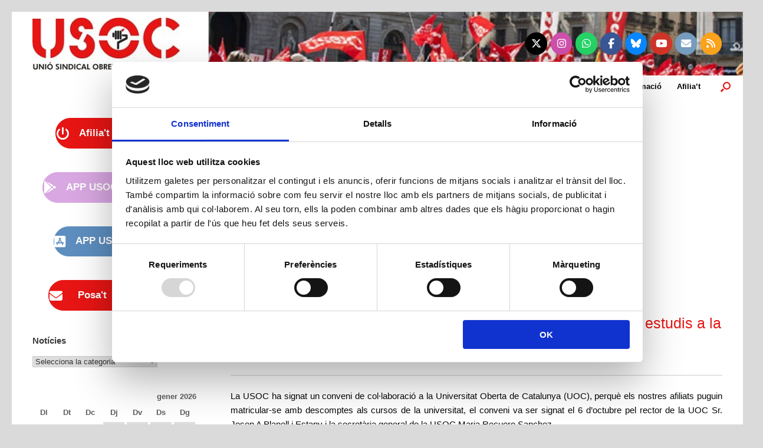

--- FILE ---
content_type: text/html; charset=UTF-8
request_url: https://usoc.cat/descomptes-als-afiliats-de-la-usoc-que-cursin-els-seus-estudis-a-la-universitat-oberta-de-catalunyaa/
body_size: 23803
content:
<!DOCTYPE html>
<html lang="ca">
<head>
<!-- Google Tag Manager -->
	<script>(function(w,d,s,l,i){w[l]=w[l]||[];w[l].push({'gtm.start':
	new Date().getTime(),event:'gtm.js'});var f=d.getElementsByTagName(s)[0],
	j=d.createElement(s),dl=l!='dataLayer'?'&l='+l:'';j.async=true;j.src=
	'https://www.googletagmanager.com/gtm.js?id='+i+dl;f.parentNode.insertBefore(j,f);
	})(window,document,'script','dataLayer','GTM-TD8Q6Q58');</script>
<!-- End Google Tag Manager -->

	<!-- Inici Cookie consentiment (2) --> 
	<script id="Cookiebot" src="https://consent.cookiebot.com/uc.js" data-cbid="0a7e64a7-582b-4331-a29f-788f38b5c607" data-blockingmode="auto" type="text/javascript"></script>
	
		<script id="CookieDeclaration" src="https://consent.cookiebot.com/0a7e64a7-582b-4331-a29f-788f38b5c607/cd.js" data-blockingmode="auto" type="text/javascript"></script>
	
<!-- Fi Cookie consentiment (2) --> 
	<meta charset="UTF-8" />
	<meta http-equiv="X-UA-Compatible" content="IE=10" />
	<link rel="profile" href="http://gmpg.org/xfn/11" />
	<link rel="pingback" href="https://usoc.cat/web/xmlrpc.php" />
	<script type="text/javascript" data-cookieconsent="ignore">
	window.dataLayer = window.dataLayer || [];

	function gtag() {
		dataLayer.push(arguments);
	}

	gtag("consent", "default", {
		ad_personalization: "denied",
		ad_storage: "denied",
		ad_user_data: "denied",
		analytics_storage: "denied",
		functionality_storage: "denied",
		personalization_storage: "denied",
		security_storage: "granted",
		wait_for_update: 500,
	});
	gtag("set", "ads_data_redaction", true);
	</script>
<script type="text/javascript"
		id="Cookiebot"
		src="https://consent.cookiebot.com/uc.js"
		data-implementation="wp"
		data-cbid="0a7e64a7-582b-4331-a29f-788f38b5c607"
						data-culture="CA"
				data-blockingmode="auto"
	></script>
<title>UOC: Descomptes als afiliats de la USOC que cursin els seus estudis a la Universitat Oberta de Catalunya &#8211; Unió Sindical Obrera de Catalunya</title>
<meta name='robots' content='max-image-preview:large' />
	<style>img:is([sizes="auto" i], [sizes^="auto," i]) { contain-intrinsic-size: 3000px 1500px }</style>
	<link rel="alternate" type="application/rss+xml" title="Unió Sindical Obrera de Catalunya &raquo; Canal d&#039;informació" href="https://usoc.cat/feed/" />
<link rel="alternate" type="application/rss+xml" title="Unió Sindical Obrera de Catalunya &raquo; Canal dels comentaris" href="https://usoc.cat/comments/feed/" />
<link rel="alternate" type="text/calendar" title="Unió Sindical Obrera de Catalunya &raquo; Canal iCal" href="https://usoc.cat/agenda/?ical=1" />
<script type="text/javascript">
/* <![CDATA[ */
window._wpemojiSettings = {"baseUrl":"https:\/\/s.w.org\/images\/core\/emoji\/15.0.3\/72x72\/","ext":".png","svgUrl":"https:\/\/s.w.org\/images\/core\/emoji\/15.0.3\/svg\/","svgExt":".svg","source":{"concatemoji":"https:\/\/usoc.cat\/web\/wp-includes\/js\/wp-emoji-release.min.js?ver=6.7.4"}};
/*! This file is auto-generated */
!function(i,n){var o,s,e;function c(e){try{var t={supportTests:e,timestamp:(new Date).valueOf()};sessionStorage.setItem(o,JSON.stringify(t))}catch(e){}}function p(e,t,n){e.clearRect(0,0,e.canvas.width,e.canvas.height),e.fillText(t,0,0);var t=new Uint32Array(e.getImageData(0,0,e.canvas.width,e.canvas.height).data),r=(e.clearRect(0,0,e.canvas.width,e.canvas.height),e.fillText(n,0,0),new Uint32Array(e.getImageData(0,0,e.canvas.width,e.canvas.height).data));return t.every(function(e,t){return e===r[t]})}function u(e,t,n){switch(t){case"flag":return n(e,"\ud83c\udff3\ufe0f\u200d\u26a7\ufe0f","\ud83c\udff3\ufe0f\u200b\u26a7\ufe0f")?!1:!n(e,"\ud83c\uddfa\ud83c\uddf3","\ud83c\uddfa\u200b\ud83c\uddf3")&&!n(e,"\ud83c\udff4\udb40\udc67\udb40\udc62\udb40\udc65\udb40\udc6e\udb40\udc67\udb40\udc7f","\ud83c\udff4\u200b\udb40\udc67\u200b\udb40\udc62\u200b\udb40\udc65\u200b\udb40\udc6e\u200b\udb40\udc67\u200b\udb40\udc7f");case"emoji":return!n(e,"\ud83d\udc26\u200d\u2b1b","\ud83d\udc26\u200b\u2b1b")}return!1}function f(e,t,n){var r="undefined"!=typeof WorkerGlobalScope&&self instanceof WorkerGlobalScope?new OffscreenCanvas(300,150):i.createElement("canvas"),a=r.getContext("2d",{willReadFrequently:!0}),o=(a.textBaseline="top",a.font="600 32px Arial",{});return e.forEach(function(e){o[e]=t(a,e,n)}),o}function t(e){var t=i.createElement("script");t.src=e,t.defer=!0,i.head.appendChild(t)}"undefined"!=typeof Promise&&(o="wpEmojiSettingsSupports",s=["flag","emoji"],n.supports={everything:!0,everythingExceptFlag:!0},e=new Promise(function(e){i.addEventListener("DOMContentLoaded",e,{once:!0})}),new Promise(function(t){var n=function(){try{var e=JSON.parse(sessionStorage.getItem(o));if("object"==typeof e&&"number"==typeof e.timestamp&&(new Date).valueOf()<e.timestamp+604800&&"object"==typeof e.supportTests)return e.supportTests}catch(e){}return null}();if(!n){if("undefined"!=typeof Worker&&"undefined"!=typeof OffscreenCanvas&&"undefined"!=typeof URL&&URL.createObjectURL&&"undefined"!=typeof Blob)try{var e="postMessage("+f.toString()+"("+[JSON.stringify(s),u.toString(),p.toString()].join(",")+"));",r=new Blob([e],{type:"text/javascript"}),a=new Worker(URL.createObjectURL(r),{name:"wpTestEmojiSupports"});return void(a.onmessage=function(e){c(n=e.data),a.terminate(),t(n)})}catch(e){}c(n=f(s,u,p))}t(n)}).then(function(e){for(var t in e)n.supports[t]=e[t],n.supports.everything=n.supports.everything&&n.supports[t],"flag"!==t&&(n.supports.everythingExceptFlag=n.supports.everythingExceptFlag&&n.supports[t]);n.supports.everythingExceptFlag=n.supports.everythingExceptFlag&&!n.supports.flag,n.DOMReady=!1,n.readyCallback=function(){n.DOMReady=!0}}).then(function(){return e}).then(function(){var e;n.supports.everything||(n.readyCallback(),(e=n.source||{}).concatemoji?t(e.concatemoji):e.wpemoji&&e.twemoji&&(t(e.twemoji),t(e.wpemoji)))}))}((window,document),window._wpemojiSettings);
/* ]]> */
</script>
<style id='wp-emoji-styles-inline-css' type='text/css'>

	img.wp-smiley, img.emoji {
		display: inline !important;
		border: none !important;
		box-shadow: none !important;
		height: 1em !important;
		width: 1em !important;
		margin: 0 0.07em !important;
		vertical-align: -0.1em !important;
		background: none !important;
		padding: 0 !important;
	}
</style>
<link rel='stylesheet' id='wp-block-library-css' href='https://usoc.cat/web/wp-includes/css/dist/block-library/style.min.css?ver=6.7.4' type='text/css' media='all' />
<style id='document-gallery-document-gallery-block-style-inline-css' type='text/css'>
.document-gallery .document-icon{text-align:center}.document-gallery .document-icon img{border:none;margin:0 auto;max-width:100%;width:89px}.document-gallery .document-icon a{font-size:10px;line-height:12px}.document-gallery .document-icon{margin:5px 0 0}.document-gallery .document-icon .title{display:block;text-align:center}.dg-paginate-wrapper .paginate{text-align:center}.document-gallery .document-icon{box-sizing:border-box;display:inline-block;overflow:hidden;vertical-align:top;width:var(--dg-icon-width)}.document-gallery .document-icon-row{padding:0;text-align:left;width:100%}.document-gallery .descriptions.document-icon-row .document-icon{float:left;max-width:115px;padding:0 3px 0 0;width:auto}.document-gallery .descriptions.document-icon-row{margin-bottom:1em;text-align:inherit;vertical-align:middle}.document-gallery .descriptions.document-icon-row img{max-width:100%;width:65px}.document-gallery .descriptions.document-icon-row:after,.document-gallery .descriptions.document-icon-row:before{content:"";display:table}.document-gallery .descriptions.document-icon-row:after{clear:both}.document-gallery .descriptions.document-icon-row{zoom:1}

</style>
<style id='classic-theme-styles-inline-css' type='text/css'>
/*! This file is auto-generated */
.wp-block-button__link{color:#fff;background-color:#32373c;border-radius:9999px;box-shadow:none;text-decoration:none;padding:calc(.667em + 2px) calc(1.333em + 2px);font-size:1.125em}.wp-block-file__button{background:#32373c;color:#fff;text-decoration:none}
</style>
<style id='global-styles-inline-css' type='text/css'>
:root{--wp--preset--aspect-ratio--square: 1;--wp--preset--aspect-ratio--4-3: 4/3;--wp--preset--aspect-ratio--3-4: 3/4;--wp--preset--aspect-ratio--3-2: 3/2;--wp--preset--aspect-ratio--2-3: 2/3;--wp--preset--aspect-ratio--16-9: 16/9;--wp--preset--aspect-ratio--9-16: 9/16;--wp--preset--color--black: #000000;--wp--preset--color--cyan-bluish-gray: #abb8c3;--wp--preset--color--white: #ffffff;--wp--preset--color--pale-pink: #f78da7;--wp--preset--color--vivid-red: #cf2e2e;--wp--preset--color--luminous-vivid-orange: #ff6900;--wp--preset--color--luminous-vivid-amber: #fcb900;--wp--preset--color--light-green-cyan: #7bdcb5;--wp--preset--color--vivid-green-cyan: #00d084;--wp--preset--color--pale-cyan-blue: #8ed1fc;--wp--preset--color--vivid-cyan-blue: #0693e3;--wp--preset--color--vivid-purple: #9b51e0;--wp--preset--gradient--vivid-cyan-blue-to-vivid-purple: linear-gradient(135deg,rgba(6,147,227,1) 0%,rgb(155,81,224) 100%);--wp--preset--gradient--light-green-cyan-to-vivid-green-cyan: linear-gradient(135deg,rgb(122,220,180) 0%,rgb(0,208,130) 100%);--wp--preset--gradient--luminous-vivid-amber-to-luminous-vivid-orange: linear-gradient(135deg,rgba(252,185,0,1) 0%,rgba(255,105,0,1) 100%);--wp--preset--gradient--luminous-vivid-orange-to-vivid-red: linear-gradient(135deg,rgba(255,105,0,1) 0%,rgb(207,46,46) 100%);--wp--preset--gradient--very-light-gray-to-cyan-bluish-gray: linear-gradient(135deg,rgb(238,238,238) 0%,rgb(169,184,195) 100%);--wp--preset--gradient--cool-to-warm-spectrum: linear-gradient(135deg,rgb(74,234,220) 0%,rgb(151,120,209) 20%,rgb(207,42,186) 40%,rgb(238,44,130) 60%,rgb(251,105,98) 80%,rgb(254,248,76) 100%);--wp--preset--gradient--blush-light-purple: linear-gradient(135deg,rgb(255,206,236) 0%,rgb(152,150,240) 100%);--wp--preset--gradient--blush-bordeaux: linear-gradient(135deg,rgb(254,205,165) 0%,rgb(254,45,45) 50%,rgb(107,0,62) 100%);--wp--preset--gradient--luminous-dusk: linear-gradient(135deg,rgb(255,203,112) 0%,rgb(199,81,192) 50%,rgb(65,88,208) 100%);--wp--preset--gradient--pale-ocean: linear-gradient(135deg,rgb(255,245,203) 0%,rgb(182,227,212) 50%,rgb(51,167,181) 100%);--wp--preset--gradient--electric-grass: linear-gradient(135deg,rgb(202,248,128) 0%,rgb(113,206,126) 100%);--wp--preset--gradient--midnight: linear-gradient(135deg,rgb(2,3,129) 0%,rgb(40,116,252) 100%);--wp--preset--font-size--small: 13px;--wp--preset--font-size--medium: 20px;--wp--preset--font-size--large: 36px;--wp--preset--font-size--x-large: 42px;--wp--preset--spacing--20: 0.44rem;--wp--preset--spacing--30: 0.67rem;--wp--preset--spacing--40: 1rem;--wp--preset--spacing--50: 1.5rem;--wp--preset--spacing--60: 2.25rem;--wp--preset--spacing--70: 3.38rem;--wp--preset--spacing--80: 5.06rem;--wp--preset--shadow--natural: 6px 6px 9px rgba(0, 0, 0, 0.2);--wp--preset--shadow--deep: 12px 12px 50px rgba(0, 0, 0, 0.4);--wp--preset--shadow--sharp: 6px 6px 0px rgba(0, 0, 0, 0.2);--wp--preset--shadow--outlined: 6px 6px 0px -3px rgba(255, 255, 255, 1), 6px 6px rgba(0, 0, 0, 1);--wp--preset--shadow--crisp: 6px 6px 0px rgba(0, 0, 0, 1);}:where(.is-layout-flex){gap: 0.5em;}:where(.is-layout-grid){gap: 0.5em;}body .is-layout-flex{display: flex;}.is-layout-flex{flex-wrap: wrap;align-items: center;}.is-layout-flex > :is(*, div){margin: 0;}body .is-layout-grid{display: grid;}.is-layout-grid > :is(*, div){margin: 0;}:where(.wp-block-columns.is-layout-flex){gap: 2em;}:where(.wp-block-columns.is-layout-grid){gap: 2em;}:where(.wp-block-post-template.is-layout-flex){gap: 1.25em;}:where(.wp-block-post-template.is-layout-grid){gap: 1.25em;}.has-black-color{color: var(--wp--preset--color--black) !important;}.has-cyan-bluish-gray-color{color: var(--wp--preset--color--cyan-bluish-gray) !important;}.has-white-color{color: var(--wp--preset--color--white) !important;}.has-pale-pink-color{color: var(--wp--preset--color--pale-pink) !important;}.has-vivid-red-color{color: var(--wp--preset--color--vivid-red) !important;}.has-luminous-vivid-orange-color{color: var(--wp--preset--color--luminous-vivid-orange) !important;}.has-luminous-vivid-amber-color{color: var(--wp--preset--color--luminous-vivid-amber) !important;}.has-light-green-cyan-color{color: var(--wp--preset--color--light-green-cyan) !important;}.has-vivid-green-cyan-color{color: var(--wp--preset--color--vivid-green-cyan) !important;}.has-pale-cyan-blue-color{color: var(--wp--preset--color--pale-cyan-blue) !important;}.has-vivid-cyan-blue-color{color: var(--wp--preset--color--vivid-cyan-blue) !important;}.has-vivid-purple-color{color: var(--wp--preset--color--vivid-purple) !important;}.has-black-background-color{background-color: var(--wp--preset--color--black) !important;}.has-cyan-bluish-gray-background-color{background-color: var(--wp--preset--color--cyan-bluish-gray) !important;}.has-white-background-color{background-color: var(--wp--preset--color--white) !important;}.has-pale-pink-background-color{background-color: var(--wp--preset--color--pale-pink) !important;}.has-vivid-red-background-color{background-color: var(--wp--preset--color--vivid-red) !important;}.has-luminous-vivid-orange-background-color{background-color: var(--wp--preset--color--luminous-vivid-orange) !important;}.has-luminous-vivid-amber-background-color{background-color: var(--wp--preset--color--luminous-vivid-amber) !important;}.has-light-green-cyan-background-color{background-color: var(--wp--preset--color--light-green-cyan) !important;}.has-vivid-green-cyan-background-color{background-color: var(--wp--preset--color--vivid-green-cyan) !important;}.has-pale-cyan-blue-background-color{background-color: var(--wp--preset--color--pale-cyan-blue) !important;}.has-vivid-cyan-blue-background-color{background-color: var(--wp--preset--color--vivid-cyan-blue) !important;}.has-vivid-purple-background-color{background-color: var(--wp--preset--color--vivid-purple) !important;}.has-black-border-color{border-color: var(--wp--preset--color--black) !important;}.has-cyan-bluish-gray-border-color{border-color: var(--wp--preset--color--cyan-bluish-gray) !important;}.has-white-border-color{border-color: var(--wp--preset--color--white) !important;}.has-pale-pink-border-color{border-color: var(--wp--preset--color--pale-pink) !important;}.has-vivid-red-border-color{border-color: var(--wp--preset--color--vivid-red) !important;}.has-luminous-vivid-orange-border-color{border-color: var(--wp--preset--color--luminous-vivid-orange) !important;}.has-luminous-vivid-amber-border-color{border-color: var(--wp--preset--color--luminous-vivid-amber) !important;}.has-light-green-cyan-border-color{border-color: var(--wp--preset--color--light-green-cyan) !important;}.has-vivid-green-cyan-border-color{border-color: var(--wp--preset--color--vivid-green-cyan) !important;}.has-pale-cyan-blue-border-color{border-color: var(--wp--preset--color--pale-cyan-blue) !important;}.has-vivid-cyan-blue-border-color{border-color: var(--wp--preset--color--vivid-cyan-blue) !important;}.has-vivid-purple-border-color{border-color: var(--wp--preset--color--vivid-purple) !important;}.has-vivid-cyan-blue-to-vivid-purple-gradient-background{background: var(--wp--preset--gradient--vivid-cyan-blue-to-vivid-purple) !important;}.has-light-green-cyan-to-vivid-green-cyan-gradient-background{background: var(--wp--preset--gradient--light-green-cyan-to-vivid-green-cyan) !important;}.has-luminous-vivid-amber-to-luminous-vivid-orange-gradient-background{background: var(--wp--preset--gradient--luminous-vivid-amber-to-luminous-vivid-orange) !important;}.has-luminous-vivid-orange-to-vivid-red-gradient-background{background: var(--wp--preset--gradient--luminous-vivid-orange-to-vivid-red) !important;}.has-very-light-gray-to-cyan-bluish-gray-gradient-background{background: var(--wp--preset--gradient--very-light-gray-to-cyan-bluish-gray) !important;}.has-cool-to-warm-spectrum-gradient-background{background: var(--wp--preset--gradient--cool-to-warm-spectrum) !important;}.has-blush-light-purple-gradient-background{background: var(--wp--preset--gradient--blush-light-purple) !important;}.has-blush-bordeaux-gradient-background{background: var(--wp--preset--gradient--blush-bordeaux) !important;}.has-luminous-dusk-gradient-background{background: var(--wp--preset--gradient--luminous-dusk) !important;}.has-pale-ocean-gradient-background{background: var(--wp--preset--gradient--pale-ocean) !important;}.has-electric-grass-gradient-background{background: var(--wp--preset--gradient--electric-grass) !important;}.has-midnight-gradient-background{background: var(--wp--preset--gradient--midnight) !important;}.has-small-font-size{font-size: var(--wp--preset--font-size--small) !important;}.has-medium-font-size{font-size: var(--wp--preset--font-size--medium) !important;}.has-large-font-size{font-size: var(--wp--preset--font-size--large) !important;}.has-x-large-font-size{font-size: var(--wp--preset--font-size--x-large) !important;}
:where(.wp-block-post-template.is-layout-flex){gap: 1.25em;}:where(.wp-block-post-template.is-layout-grid){gap: 1.25em;}
:where(.wp-block-columns.is-layout-flex){gap: 2em;}:where(.wp-block-columns.is-layout-grid){gap: 2em;}
:root :where(.wp-block-pullquote){font-size: 1.5em;line-height: 1.6;}
</style>
<link rel='stylesheet' id='contact-form-7-css' href='https://usoc.cat/web/wp-content/plugins/contact-form-7/includes/css/styles.css?ver=6.1.4' type='text/css' media='all' />
<link rel='stylesheet' id='document-gallery-css' href='https://usoc.cat/web/wp-content/plugins/document-gallery/src/assets/css/style.min.css?ver=5.1.0' type='text/css' media='all' />
<link rel='stylesheet' id='bwg_fonts-css' href='https://usoc.cat/web/wp-content/plugins/photo-gallery/css/bwg-fonts/fonts.css?ver=0.0.1' type='text/css' media='all' />
<link rel='stylesheet' id='sumoselect-css' href='https://usoc.cat/web/wp-content/plugins/photo-gallery/css/sumoselect.min.css?ver=3.4.6' type='text/css' media='all' />
<link rel='stylesheet' id='mCustomScrollbar-css' href='https://usoc.cat/web/wp-content/plugins/photo-gallery/css/jquery.mCustomScrollbar.min.css?ver=3.1.5' type='text/css' media='all' />
<link rel='stylesheet' id='bwg_frontend-css' href='https://usoc.cat/web/wp-content/plugins/photo-gallery/css/styles.min.css?ver=1.8.37' type='text/css' media='all' />
<link rel='stylesheet' id='sow-button-base-css' href='https://usoc.cat/web/wp-content/plugins/so-widgets-bundle/widgets/button/css/style.css?ver=1.70.4' type='text/css' media='all' />
<link rel='stylesheet' id='sow-button-flat-dfc3bc5ab8c0-css' href='https://usoc.cat/web/wp-content/uploads/siteorigin-widgets/sow-button-flat-dfc3bc5ab8c0.css?ver=6.7.4' type='text/css' media='all' />
<link rel='stylesheet' id='sow-button-flat-1a68d1f408f2-css' href='https://usoc.cat/web/wp-content/uploads/siteorigin-widgets/sow-button-flat-1a68d1f408f2.css?ver=6.7.4' type='text/css' media='all' />
<link rel='stylesheet' id='sow-button-flat-1b2a6674b87a-css' href='https://usoc.cat/web/wp-content/uploads/siteorigin-widgets/sow-button-flat-1b2a6674b87a.css?ver=6.7.4' type='text/css' media='all' />
<link rel='stylesheet' id='sow-social-media-buttons-flat-4e1189cba8a0-css' href='https://usoc.cat/web/wp-content/uploads/siteorigin-widgets/sow-social-media-buttons-flat-4e1189cba8a0.css?ver=6.7.4' type='text/css' media='all' />
<link rel='stylesheet' id='sow-social-media-buttons-flat-0fc417fad122-css' href='https://usoc.cat/web/wp-content/uploads/siteorigin-widgets/sow-social-media-buttons-flat-0fc417fad122.css?ver=6.7.4' type='text/css' media='all' />
<link rel='stylesheet' id='chld_thm_cfg_parent-css' href='https://usoc.cat/web/wp-content/themes/vantage/style.css?ver=6.7.4' type='text/css' media='all' />
<link rel='stylesheet' id='vantage-style-css' href='https://usoc.cat/web/wp-content/themes/child_USOC/style.css?ver=1.20.32' type='text/css' media='all' />
<link rel='stylesheet' id='font-awesome-css' href='https://usoc.cat/web/wp-content/themes/vantage/fontawesome/css/font-awesome.css?ver=4.6.2' type='text/css' media='all' />
<link rel='stylesheet' id='siteorigin-mobilenav-css' href='https://usoc.cat/web/wp-content/themes/vantage/inc/mobilenav/css/mobilenav.css?ver=1.20.32' type='text/css' media='all' />
<link rel='stylesheet' id='dry_awp_theme_style-css' href='https://usoc.cat/web/wp-content/plugins/advanced-wp-columns/assets/css/awp-columns.css?ver=6.7.4' type='text/css' media='all' />
<style id='dry_awp_theme_style-inline-css' type='text/css'>
@media screen and (max-width: 1024px) {	.csColumn {		clear: both !important;		float: none !important;		text-align: center !important;		margin-left:  10% !important;		margin-right: 10% !important;		width: 80% !important;	}	.csColumnGap {		display: none !important;	}}
</style>
<link rel='stylesheet' id='forget-about-shortcode-buttons-css' href='https://usoc.cat/web/wp-content/plugins/forget-about-shortcode-buttons/public/css/button-styles.css?ver=2.1.3' type='text/css' media='all' />
		<script type="text/javascript">
			ajaxurl = typeof(ajaxurl) !== 'string' ? 'https://usoc.cat/web/wp-admin/admin-ajax.php' : ajaxurl;
		</script>
		<script type="text/javascript" src="https://usoc.cat/web/wp-includes/js/tinymce/tinymce.min.js?ver=49110-20201110" id="wp-tinymce-root-js"></script>
<script type="text/javascript" src="https://usoc.cat/web/wp-includes/js/tinymce/plugins/compat3x/plugin.min.js?ver=49110-20201110" id="wp-tinymce-js"></script>
<script type="text/javascript" src="https://usoc.cat/web/wp-includes/js/jquery/jquery.min.js?ver=3.7.1" id="jquery-core-js"></script>
<script type="text/javascript" src="https://usoc.cat/web/wp-includes/js/jquery/jquery-migrate.min.js?ver=3.4.1" id="jquery-migrate-js"></script>
<script type="text/javascript" src="https://usoc.cat/web/wp-content/plugins/photo-gallery/js/jquery.sumoselect.min.js?ver=3.4.6" id="sumoselect-js"></script>
<script type="text/javascript" src="https://usoc.cat/web/wp-content/plugins/photo-gallery/js/tocca.min.js?ver=2.0.9" id="bwg_mobile-js"></script>
<script type="text/javascript" src="https://usoc.cat/web/wp-content/plugins/photo-gallery/js/jquery.mCustomScrollbar.concat.min.js?ver=3.1.5" id="mCustomScrollbar-js"></script>
<script type="text/javascript" src="https://usoc.cat/web/wp-content/plugins/photo-gallery/js/jquery.fullscreen.min.js?ver=0.6.0" id="jquery-fullscreen-js"></script>
<script type="text/javascript" id="bwg_frontend-js-extra">
/* <![CDATA[ */
var bwg_objectsL10n = {"bwg_field_required":"Es requereix camp.","bwg_mail_validation":"Aix\u00f2 no \u00e9s una adre\u00e7a de correu electr\u00f2nic v\u00e0lida.","bwg_search_result":"No hi ha imatges que coincideixen amb la vostra cerca.","bwg_select_tag":"Select Tag","bwg_order_by":"Order By","bwg_search":"Cerca","bwg_show_ecommerce":"Show Ecommerce","bwg_hide_ecommerce":"Hide Ecommerce","bwg_show_comments":"Mostrar comentaris","bwg_hide_comments":"Amaga comentaris ","bwg_restore":"Restaura","bwg_maximize":"Maximitzar","bwg_fullscreen":"Pantalla completa ","bwg_exit_fullscreen":"Surt de la pantalla completa","bwg_search_tag":"SEARCH...","bwg_tag_no_match":"No tags found","bwg_all_tags_selected":"All tags selected","bwg_tags_selected":"tags selected","play":"Reprodueix","pause":"Pausa","is_pro":"","bwg_play":"Reprodueix","bwg_pause":"Pausa","bwg_hide_info":"Anterior informaci\u00f3","bwg_show_info":"Mostra la informaci\u00f3","bwg_hide_rating":"Hide rating","bwg_show_rating":"Show rating","ok":"Ok","cancel":"Cancel","select_all":"Select all","lazy_load":"0","lazy_loader":"https:\/\/usoc.cat\/web\/wp-content\/plugins\/photo-gallery\/images\/ajax_loader.png","front_ajax":"0","bwg_tag_see_all":"see all tags","bwg_tag_see_less":"see less tags"};
/* ]]> */
</script>
<script type="text/javascript" src="https://usoc.cat/web/wp-content/plugins/photo-gallery/js/scripts.min.js?ver=1.8.37" id="bwg_frontend-js"></script>
<script type="text/javascript" src="https://usoc.cat/web/wp-content/themes/vantage/js/jquery.flexslider.min.js?ver=2.1" id="jquery-flexslider-js"></script>
<script type="text/javascript" src="https://usoc.cat/web/wp-content/themes/vantage/js/jquery.touchSwipe.min.js?ver=1.6.6" id="jquery-touchswipe-js"></script>
<script type="text/javascript" id="vantage-main-js-extra">
/* <![CDATA[ */
var vantage = {"fitvids":"1"};
/* ]]> */
</script>
<script type="text/javascript" src="https://usoc.cat/web/wp-content/themes/vantage/js/jquery.theme-main.min.js?ver=1.20.32" id="vantage-main-js"></script>
<script type="text/javascript" src="https://usoc.cat/web/wp-content/themes/vantage/js/jquery.fitvids.min.js?ver=1.0" id="jquery-fitvids-js"></script>
<!--[if lt IE 9]>
<script type="text/javascript" src="https://usoc.cat/web/wp-content/themes/vantage/js/html5.min.js?ver=3.7.3" id="vantage-html5-js"></script>
<![endif]-->
<!--[if (gte IE 6)&(lte IE 8)]>
<script type="text/javascript" src="https://usoc.cat/web/wp-content/themes/vantage/js/selectivizr.min.js?ver=1.0.3b" id="vantage-selectivizr-js"></script>
<![endif]-->
<script type="text/javascript" id="siteorigin-mobilenav-js-extra">
/* <![CDATA[ */
var mobileNav = {"search":{"url":"https:\/\/usoc.cat","placeholder":"Search"},"text":{"navigate":"Menu","back":"Back","close":"Close"},"nextIconUrl":"https:\/\/usoc.cat\/web\/wp-content\/themes\/vantage\/inc\/mobilenav\/images\/next.png","mobileMenuClose":"<i class=\"fa fa-times\"><\/i>"};
/* ]]> */
</script>
<script type="text/javascript" src="https://usoc.cat/web/wp-content/themes/vantage/inc/mobilenav/js/mobilenav.min.js?ver=1.20.32" id="siteorigin-mobilenav-js"></script>
<link rel="https://api.w.org/" href="https://usoc.cat/wp-json/" /><link rel="alternate" title="JSON" type="application/json" href="https://usoc.cat/wp-json/wp/v2/posts/1577" /><link rel="EditURI" type="application/rsd+xml" title="RSD" href="https://usoc.cat/web/xmlrpc.php?rsd" />
<meta name="generator" content="WordPress 6.7.4" />
<link rel="canonical" href="https://usoc.cat/descomptes-als-afiliats-de-la-usoc-que-cursin-els-seus-estudis-a-la-universitat-oberta-de-catalunyaa/" />
<link rel='shortlink' href='https://usoc.cat/?p=1577' />
<link rel="alternate" title="oEmbed (JSON)" type="application/json+oembed" href="https://usoc.cat/wp-json/oembed/1.0/embed?url=https%3A%2F%2Fusoc.cat%2Fdescomptes-als-afiliats-de-la-usoc-que-cursin-els-seus-estudis-a-la-universitat-oberta-de-catalunyaa%2F" />
<link rel="alternate" title="oEmbed (XML)" type="text/xml+oembed" href="https://usoc.cat/wp-json/oembed/1.0/embed?url=https%3A%2F%2Fusoc.cat%2Fdescomptes-als-afiliats-de-la-usoc-que-cursin-els-seus-estudis-a-la-universitat-oberta-de-catalunyaa%2F&#038;format=xml" />
<meta name="tec-api-version" content="v1"><meta name="tec-api-origin" content="https://usoc.cat"><link rel="alternate" href="https://usoc.cat/wp-json/tribe/events/v1/" /><meta name="viewport" content="width=device-width, initial-scale=1" />			<style type="text/css">
				.so-mobilenav-mobile + * { display: none; }
				@media screen and (max-width: 600px) { .so-mobilenav-mobile + * { display: block; } .so-mobilenav-standard + * { display: none; } .site-navigation #search-icon { display: none; } .has-menu-search .main-navigation ul { margin-right: 0 !important; }
				
								}
			</style>
				<style type="text/css" media="screen">
			#footer-widgets .widget { width: 12.5%; }
			#masthead-widgets .widget { width: 100%; }
		</style>
		<meta name="twitter:widgets:link-color" content="#15d1bb" /><meta name="twitter:widgets:border-color" content="#000000" /><meta name="twitter:partner" content="tfwp" /><style type="text/css" id="vantage-footer-widgets">#footer-widgets aside { width : 12.5%; }</style> <style type="text/css" id="customizer-css">body,button,input,select,textarea { font-family: "Verdana", Geneva, sans-serif; font-weight: 400 } #masthead.site-header .hgroup .site-title, #masthead.site-header.masthead-logo-in-menu .logo > .site-title { font-family: "Verdana", Geneva, sans-serif; font-weight: 400 } #page-wrapper h1,#page-wrapper h2,#page-wrapper h3,#page-wrapper h4,#page-wrapper h5,#page-wrapper h6 { font-family: "Verdana", Geneva, sans-serif; font-weight: 400 } .main-navigation, .mobile-nav-frame, .mobile-nav-frame .title h3 { font-family: "Verdana", Geneva, sans-serif; font-weight: 400 } #masthead.site-header .hgroup .site-title, #masthead.masthead-logo-in-menu .logo > .site-title { font-size: 20px } #page-title, article.post .entry-header h1.entry-title, article.page .entry-header h1.entry-title { font-size: 25px } #page-title, article.post .entry-header h1.entry-title, article.page .entry-header h1.entry-title, .woocommerce #page-wrapper .product h1.entry-title { color: #e71514 } .entry-content { font-size: 15px } .entry-content, .entry-summary, #comments .commentlist article .comment-meta a { color: #060907 } .entry-content h1 { font-size: 25px } #masthead .hgroup { padding-top: 10px; padding-bottom: 10px } .entry-content a, .entry-content a:visited, article.post .author-box .box-content .author-posts a:hover, #secondary a, #secondary a:visited, #masthead .hgroup a, #masthead .hgroup a:visited, .comment-form .logged-in-as a, .comment-form .logged-in-as a:visited { color: #000000 } .entry-content a:hover, .entry-content a:focus, .entry-content a:active, #secondary a:hover, #masthead .hgroup a:hover, #masthead .hgroup a:focus, #masthead .hgroup a:active, .comment-form .logged-in-as a:hover, .comment-form .logged-in-as a:focus, .comment-form .logged-in-as a:active { color: #e71514 } .main-navigation ul { text-align: right } .main-navigation, .site-header .shopping-cart-dropdown { background-color: #ffffff } .main-navigation a, .site-header .shopping-cart-link [class^="fa fa-"], .site-header .shopping-cart-dropdown .widget .product_list_widget li.mini_cart_item, .site-header .shopping-cart-dropdown .widget .total { color: #000000 } .main-navigation ul ul { background-color: #e5e5e5 } .main-navigation ul ul a { color: #000000 } .main-navigation ul li:hover > a, .main-navigation ul li.focus > a, #search-icon #search-icon-icon:hover, #search-icon #search-icon-icon:focus, .site-header .shopping-cart-link .shopping-cart-count { background-color: #ffffff } .main-navigation ul li:hover > a, .main-navigation ul li:focus > a, .main-navigation ul li:hover > a [class^="fa fa-"] { color: #e71514 } .main-navigation ul ul li:hover > a, .main-navigation ul ul li.focus > a { background-color: #e71514 } .main-navigation ul li.current-menu-item > a, .main-navigation ul li.current-menu-item > a [class^="fa fa-"], .main-navigation ul li.current-page-item > a, .main-navigation ul li.current-page-item > a [class^="fa fa-"] { color: #e71514 } #search-icon #search-icon-icon { background-color: #ffffff } #search-icon #search-icon-icon .vantage-icon-search { color: #e71514 } #search-icon #search-icon-icon:hover .vantage-icon-search, #search-icon #search-icon-icon:focus .vantage-icon-search { color: #494949 } .main-navigation ul li a { padding-top: 12px; padding-bottom: 12px } .main-navigation ul li a, #masthead.masthead-logo-in-menu .logo { padding-left: 13px; padding-right: 13px } a.button, button, html input[type="button"], input[type="reset"], input[type="submit"], .post-navigation a, #image-navigation a, article.post .more-link, article.page .more-link, .paging-navigation a, .woocommerce #page-wrapper .button, .woocommerce a.button, .woocommerce .checkout-button, .woocommerce input.button, #infinite-handle span { background: #000000; border-color: #000000 } a.button:hover, button:hover, html input[type="button"]:hover, input[type="reset"]:hover, input[type="submit"]:hover, .post-navigation a:hover, #image-navigation a:hover, article.post .more-link:hover, article.page .more-link:hover, .paging-navigation a:hover, .woocommerce #page-wrapper .button:hover, .woocommerce a.button:hover, .woocommerce .checkout-button:hover, .woocommerce input.button:hover, .woocommerce input.button:disabled:hover, .woocommerce input.button:disabled[disabled]:hover, #infinite-handle span:hover { background: #000000 } a.button:hover, button:hover, html input[type="button"]:hover, input[type="reset"]:hover, input[type="submit"]:hover, .post-navigation a:hover, #image-navigation a:hover, article.post .more-link:hover, article.page .more-link:hover, .paging-navigation a:hover, .woocommerce #page-wrapper .button:hover, .woocommerce a.button:hover, .woocommerce .checkout-button:hover, .woocommerce input.button:hover, #infinite-handle span:hover { opacity: 0.75; border-color: #000000 } a.button:focus, button:focus, html input[type="button"]:focus, input[type="reset"]:focus, input[type="submit"]:focus, .post-navigation a:focus, #image-navigation a:focus, article.post .more-link:focus, article.page .more-link:focus, .paging-navigation a:focus, .woocommerce #page-wrapper .button:focus, .woocommerce a.button:focus, .woocommerce .checkout-button:focus, .woocommerce input.button:focus, .woocommerce input.button:disabled:focus, .woocommerce input.button:disabled[disabled]:focus, #infinite-handle span:focus { background: #000000 } a.button:focus, button:focus, html input[type="button"]:focus, input[type="reset"]:focus, input[type="submit"]:focus, .post-navigation a:focus, #image-navigation a:focus, article.post .more-link:focus, article.page .more-link:focus, .paging-navigation a:focus, .woocommerce #page-wrapper .button:focus, .woocommerce a.button:focus, .woocommerce .checkout-button:focus, .woocommerce input.button:focus, #infinite-handle span:focus { opacity: 0.75; border-color: #000000 } a.button, button, html input[type="button"], input[type="reset"], input[type="submit"], .post-navigation a, #image-navigation a, article.post .more-link, article.page .more-link, .paging-navigation a, .woocommerce #page-wrapper .button, .woocommerce a.button, .woocommerce .checkout-button, .woocommerce input.button, .woocommerce #respond input#submit:hover, .woocommerce a.button:hover, .woocommerce button.button:hover, .woocommerce input.button:hover, .woocommerce input.button:disabled, .woocommerce input.button:disabled[disabled], .woocommerce input.button:disabled:hover, .woocommerce input.button:disabled[disabled]:hover, #infinite-handle span button { color: #ffffff } a.button, button, html input[type="button"], input[type="reset"], input[type="submit"], .post-navigation a, #image-navigation a, article.post .more-link, article.page .more-link, .paging-navigation a, .woocommerce #page-wrapper .button, .woocommerce a.button, .woocommerce .checkout-button, .woocommerce input.button, #infinite-handle span button { text-shadow: none } a.button, button, html input[type="button"], input[type="reset"], input[type="submit"], .post-navigation a, #image-navigation a, article.post .more-link, article.page .more-link, .paging-navigation a, .woocommerce #page-wrapper .button, .woocommerce a.button, .woocommerce .checkout-button, .woocommerce input.button, .woocommerce #respond input#submit.alt, .woocommerce a.button.alt, .woocommerce button.button.alt, .woocommerce input.button.alt, #infinite-handle span { -webkit-box-shadow: none; -moz-box-shadow: none; box-shadow: none } #masthead { background-color: #ffffff; background-image: url("https://usoc.cat/web/wp-content/uploads/Banner-capçalera-USOC_1600_sense-logo_v9.jpg"); background-size: cover } #main { background-color: #ffffff } #colophon, body.layout-full { background-color: #1f1f1f } #colophon { background-size: cover } </style><link rel="icon" href="https://usoc.cat/web/wp-content/uploads/cropped-USOC-Catalunya-ICO_512x512-32x32.jpg" sizes="32x32" />
<link rel="icon" href="https://usoc.cat/web/wp-content/uploads/cropped-USOC-Catalunya-ICO_512x512-192x192.jpg" sizes="192x192" />
<link rel="apple-touch-icon" href="https://usoc.cat/web/wp-content/uploads/cropped-USOC-Catalunya-ICO_512x512-180x180.jpg" />
<meta name="msapplication-TileImage" content="https://usoc.cat/web/wp-content/uploads/cropped-USOC-Catalunya-ICO_512x512-270x270.jpg" />

<meta name="twitter:card" content="summary" /><meta name="twitter:title" content="UOC: Descomptes als afiliats de la USOC que cursin els seus estudis a la Universitat Oberta de Catalunya" /><meta name="twitter:site" content="@usocatalunya" /><meta name="twitter:description" content="La USOC ha signat un conveni de col·laboració a la Universitat Oberta de Catalunya (UOC), perquè els nostres afiliats puguin matricular-se amb descomptes als cursos de la universitat, el conveni va ser signat el 6 d&#039;octubre pel rector de la UOC Sr. Josep A Planell i Estany i la secretària general de la USOC Maria&hellip;" /><meta name="twitter:image" content="https://usoc.cat/web/wp-content/uploads/logo_UOC_v2.jpg" /><meta name="twitter:image:alt" content="Logo UOC" />
	
	
	
	<!-- Inici Cookie consentiment(1)
	
	<link rel="stylesheet" type="text/css" href="//cdnjs.cloudflare.com/ajax/libs/cookieconsent2/3.0.3/cookieconsent.min.css" />

<script src="//cdnjs.cloudflare.com/ajax/libs/cookieconsent2/3.0.3/cookieconsent.min.js"></script>
<script>
window.addEventListener("load", function(){
window.cookieconsent.initialise({
  "palette": {
    "popup": {
      "background": "#343c66",
      "text": "#cfcfe8"
    },
    "button": {
      "background": "#f71559"
    }
  },
  "content": {
    "message": "Aquest lloc web utilitza cookies pròpies i de tercers, per a millorar l'accés als serveis, així com amb finalitats analítiques i estadístiques a partir dels hàbits de navegació de l'usuari. Si continua navegant està acceptant la nostra política de cookies. Per a més informació pot consultar la nostra ",
    "dismiss": "Tancar banner",
    "link": "Política de Cookies",
    "href": "https://usoc.cat/politica-de-cookies/"
  }
})});
</script>
 Fi Cookie consentiment(1) -->

	
<!-- Quantcast Choice. Consent Manager Tag v2.0 (for TCF 2.0) 
<script type="text/javascript" async=true>
(function() {
  var host = window.location.hostname;
  var element = document.createElement('script');
  var firstScript = document.getElementsByTagName('script')[0];
  var milliseconds = new Date().getTime();
  var url = 'https://quantcast.mgr.consensu.org'
    .concat('/choice/', 'X0H0YK3xgXT3Y', '/', host, '/choice.js')
    .concat('?timestamp=', milliseconds);
  var uspTries = 0;
  var uspTriesLimit = 3;
  element.async = true;
  element.type = 'text/javascript';
  element.src = url;

  firstScript.parentNode.insertBefore(element, firstScript);

  function makeStub() {
    var TCF_LOCATOR_NAME = '__tcfapiLocator';
    var queue = [];
    var win = window;
    var cmpFrame;

    function addFrame() {
      var doc = win.document;
      var otherCMP = !!(win.frames[TCF_LOCATOR_NAME]);

      if (!otherCMP) {
        if (doc.body) {
          var iframe = doc.createElement('iframe');

          iframe.style.cssText = 'display:none';
          iframe.name = TCF_LOCATOR_NAME;
          doc.body.appendChild(iframe);
        } else {
          setTimeout(addFrame, 5);
        }
      }
      return !otherCMP;
    }

    function tcfAPIHandler() {
      var gdprApplies;
      var args = arguments;

      if (!args.length) {
        return queue;
      } else if (args[0] === 'setGdprApplies') {
        if (
          args.length > 3 &&
          args[2] === 2 &&
          typeof args[3] === 'boolean'
        ) {
          gdprApplies = args[3];
          if (typeof args[2] === 'function') {
            args[2]('set', true);
          }
        }
      } else if (args[0] === 'ping') {
        var retr = {
          gdprApplies: gdprApplies,
          cmpLoaded: false,
          cmpStatus: 'stub'
        };

        if (typeof args[2] === 'function') {
          args[2](retr);
        }
      } else {
        queue.push(args);
      }
    }

    function postMessageEventHandler(event) {
      var msgIsString = typeof event.data === 'string';
      var json = {};

      try {
        if (msgIsString) {
          json = JSON.parse(event.data);
        } else {
          json = event.data;
        }
      } catch (ignore) {}

      var payload = json.__tcfapiCall;

      if (payload) {
        window.__tcfapi(
          payload.command,
          payload.version,
          function(retValue, success) {
            var returnMsg = {
              __tcfapiReturn: {
                returnValue: retValue,
                success: success,
                callId: payload.callId
              }
            };
            if (msgIsString) {
              returnMsg = JSON.stringify(returnMsg);
            }
            event.source.postMessage(returnMsg, '*');
          },
          payload.parameter
        );
      }
    }

    while (win) {
      try {
        if (win.frames[TCF_LOCATOR_NAME]) {
          cmpFrame = win;
          break;
        }
      } catch (ignore) {}

      if (win === window.top) {
        break;
      }
      win = win.parent;
    }
    if (!cmpFrame) {
      addFrame();
      win.__tcfapi = tcfAPIHandler;
      win.addEventListener('message', postMessageEventHandler, false);
    }
  };

  if (typeof module !== 'undefined') {
    module.exports = makeStub;
  } else {
    makeStub();
  }

  var uspStubFunction = function() {
    var arg = arguments;
    if (typeof window.__uspapi !== uspStubFunction) {
      setTimeout(function() {
        if (typeof window.__uspapi !== 'undefined') {
          window.__uspapi.apply(window.__uspapi, arg);
        }
      }, 500);
    }
  };

  var checkIfUspIsReady = function() {
    uspTries++;
    if (window.__uspapi === uspStubFunction && uspTries < uspTriesLimit) {
      console.warn('USP is not accessible');
    } else {
      clearInterval(uspInterval);
    }
  };

  if (typeof window.__uspapi === 'undefined') {
    window.__uspapi = uspStubFunction;
    var uspInterval = setInterval(checkIfUspIsReady, 6000);
  }
})();
</script>
 End Quantcast Choice. Consent Manager Tag v2.0 (for TCF 2.0) -->	
	
	
</head>

<body class="post-template-default single single-post postid-1577 single-format-standard tribe-no-js page-template-child_usoc metaslider-plugin group-blog responsive layout-boxed no-js has-sidebar has-menu-search page-layout-full-width-sidebar sidebar-position-left mobilenav">
<!-- Google Tag Manager (noscript) -->
	<noscript><iframe src="https://www.googletagmanager.com/ns.html?id=GTM-TD8Q6Q58"
	height="0" width="0" style="display:none;visibility:hidden"></iframe></noscript>
<!-- End Google Tag Manager (noscript) -->
	


<div id="page-wrapper">

	
	
		<header id="masthead" class="site-header" role="banner">

	<div class="hgroup full-container ">

		
			<div class="logo-wrapper">
				<a href="https://usoc.cat/" title="Unió Sindical Obrera de Catalunya" rel="home" class="logo">
					<img src="https://usoc.cat/web/wp-content/uploads/USOC-Catalunya_logo_mini-e1486712614360.jpg"  class="logo-no-height-constrain"  width="250"  height="88"  alt="Logo USOC Catalunya"  />				</a>
							</div>

			
				<div id="header-sidebar" >
					<aside id="sow-social-media-buttons-3" class="widget widget_sow-social-media-buttons"><div
			
			class="so-widget-sow-social-media-buttons so-widget-sow-social-media-buttons-flat-ac723140a403"
			
		>

<div class="social-media-button-container">
	
		<a 
		class="ow-button-hover sow-social-media-button-x-twitter-0 sow-social-media-button" title="Unió Sindical Obrera de Catalunya on X Twitter" aria-label="Unió Sindical Obrera de Catalunya on X Twitter" target="_blank" rel="noopener noreferrer" href="https://twitter.com/usocatalunya" 		>
			<span>
								<span class="sow-icon-fontawesome sow-fab" data-sow-icon="&#xe61b;"
		 
		aria-hidden="true"></span>							</span>
		</a>
	
		<a 
		class="ow-button-hover sow-social-media-button-instagram-0 sow-social-media-button" title="Unió Sindical Obrera de Catalunya on Instagram" aria-label="Unió Sindical Obrera de Catalunya on Instagram" target="_blank" rel="noopener noreferrer" href="https://www.instagram.com/usocatalunya/" 		>
			<span>
								<span class="sow-icon-fontawesome sow-fab" data-sow-icon="&#xf16d;"
		 
		aria-hidden="true"></span>							</span>
		</a>
	
		<a 
		class="ow-button-hover sow-social-media-button-whatsapp-0 sow-social-media-button" title="Unió Sindical Obrera de Catalunya on Whatsapp" aria-label="Unió Sindical Obrera de Catalunya on Whatsapp" target="_blank" rel="noopener noreferrer" href="https://whatsapp.com/channel/0029Va9V1KHGehEWjO6qjO3g" 		>
			<span>
								<span class="sow-icon-fontawesome sow-fab" data-sow-icon="&#xf232;"
		 
		aria-hidden="true"></span>							</span>
		</a>
	
		<a 
		class="ow-button-hover sow-social-media-button-facebook-0 sow-social-media-button" title="Unió Sindical Obrera de Catalunya on Facebook" aria-label="Unió Sindical Obrera de Catalunya on Facebook" target="_blank" rel="noopener noreferrer" href="https://www.facebook.com/usocatalunya" 		>
			<span>
								<span class="sow-icon-fontawesome sow-fab" data-sow-icon="&#xf39e;"
		 
		aria-hidden="true"></span>							</span>
		</a>
	
		<a 
		class="ow-button-hover sow-social-media-button-bluesky-0 sow-social-media-button" title="Unió Sindical Obrera de Catalunya on Bluesky" aria-label="Unió Sindical Obrera de Catalunya on Bluesky" target="_blank" rel="noopener noreferrer" href="https://bsky.app/profile/usocatalunya.bsky.social" 		>
			<span>
								<span class="sow-icon-fontawesome sow-fab" data-sow-icon="&#xe671;"
		 
		aria-hidden="true"></span>							</span>
		</a>
	
		<a 
		class="ow-button-hover sow-social-media-button-youtube-0 sow-social-media-button" title="Unió Sindical Obrera de Catalunya on Youtube" aria-label="Unió Sindical Obrera de Catalunya on Youtube" target="_blank" rel="noopener noreferrer" href="https://www.youtube.com/channel/UCovHBuW4nvzl28Jxn0yKfTg" 		>
			<span>
								<span class="sow-icon-fontawesome sow-fab" data-sow-icon="&#xf167;"
		 
		aria-hidden="true"></span>							</span>
		</a>
	
		<a 
		class="ow-button-hover sow-social-media-button-envelope-0 sow-social-media-button" title="Unió Sindical Obrera de Catalunya on Envelope" aria-label="Unió Sindical Obrera de Catalunya on Envelope" target="_blank" rel="noopener noreferrer" href="mailto:usoc@usoc.cat" 		>
			<span>
								<span class="sow-icon-fontawesome sow-fas" data-sow-icon="&#xf0e0;"
		 
		aria-hidden="true"></span>							</span>
		</a>
	
		<a 
		class="ow-button-hover sow-social-media-button-rss-0 sow-social-media-button" title="Unió Sindical Obrera de Catalunya on Rss" aria-label="Unió Sindical Obrera de Catalunya on Rss" target="_blank" rel="noopener noreferrer" href="https://usoc.cat/feed/rss/" 		>
			<span>
								<span class="sow-icon-fontawesome sow-fas" data-sow-icon="&#xf09e;"
		 
		aria-hidden="true"></span>							</span>
		</a>
	</div>
</div></aside>				</div>

			
		
	</div><!-- .hgroup.full-container -->

	
<nav class="site-navigation main-navigation primary use-vantage-sticky-menu use-sticky-menu mobile-navigation">

	<div class="full-container">
				
		<div class="main-navigation-container">
			<div id="so-mobilenav-standard-1" data-id="1" class="so-mobilenav-standard"></div><div class="menu-menu-superior-container"><ul id="menu-menu-superior" class="menu"><li id="menu-item-207" class="menu-item menu-item-type-post_type menu-item-object-page menu-item-home menu-item-207"><a href="https://usoc.cat/"><span class="fa fa-home"></span>Inici</a></li>
<li id="menu-item-236" class="menu-item menu-item-type-custom menu-item-object-custom menu-item-has-children menu-item-236"><a href="#"><span class="icon"></span>USOC</a>
<ul class="sub-menu">
	<li id="menu-item-230" class="menu-item menu-item-type-post_type menu-item-object-page menu-item-230"><a href="https://usoc.cat/usoc/historia/">Història</a></li>
	<li id="menu-item-232" class="menu-item menu-item-type-post_type menu-item-object-page menu-item-232"><a href="https://usoc.cat/usoc/qui-som/">Qui som</a></li>
	<li id="menu-item-267" class="menu-item menu-item-type-post_type menu-item-object-page menu-item-267"><a href="https://usoc.cat/usoc/on-som/">On som</a></li>
	<li id="menu-item-231" class="menu-item menu-item-type-post_type menu-item-object-page menu-item-has-children menu-item-231"><a href="https://usoc.cat/usoc/organitzacio/">Organització</a>
	<ul class="sub-menu">
		<li id="menu-item-210" class="menu-item menu-item-type-post_type menu-item-object-page menu-item-210"><a href="https://usoc.cat/usoc/organitzacio/federacions/">Federacions</a></li>
		<li id="menu-item-616" class="menu-item menu-item-type-post_type menu-item-object-page menu-item-616"><a href="https://usoc.cat/usoc/organitzacio/unions/">Unions</a></li>
	</ul>
</li>
	<li id="menu-item-351" class="menu-item menu-item-type-post_type menu-item-object-page menu-item-351"><a href="https://usoc.cat/usoc/12-congres/">12è Congrés</a></li>
	<li id="menu-item-5126" class="menu-item menu-item-type-post_type menu-item-object-page menu-item-5126"><a href="https://usoc.cat/13e-congres/">13è Congrés</a></li>
	<li id="menu-item-1188" class="menu-item menu-item-type-post_type menu-item-object-page menu-item-1188"><a href="https://usoc.cat/usoc/posat-en-contacte/">Contacta’ns</a></li>
</ul>
</li>
<li id="menu-item-11177" class="menu-item menu-item-type-post_type menu-item-object-page menu-item-11177"><a href="https://usoc.cat/1r-de-maig/">1r de Maig</a></li>
<li id="menu-item-237" class="menu-item menu-item-type-custom menu-item-object-custom menu-item-has-children menu-item-237"><a href="#"><span class="icon"></span>Acció Sindical</a>
<ul class="sub-menu">
	<li id="menu-item-6969" class="menu-item menu-item-type-post_type menu-item-object-page menu-item-6969"><a href="https://usoc.cat/area-restringida-sindical/">Àrea restringida sindical</a></li>
	<li id="menu-item-2268" class="menu-item menu-item-type-post_type menu-item-object-page menu-item-2268"><a href="https://usoc.cat/info-sindical/documents-accio-sindical/">Documents Acció Sindical</a></li>
	<li id="menu-item-677" class="menu-item menu-item-type-post_type menu-item-object-page menu-item-677"><a href="https://usoc.cat/info-sindical/enllacos-d-interes/">Enllaços d’interès</a></li>
	<li id="menu-item-6140" class="menu-item menu-item-type-post_type menu-item-object-page menu-item-6140"><a href="https://usoc.cat/info-sindical/feina-a-catalunya/">Feina a Catalunya</a></li>
	<li id="menu-item-669" class="menu-item menu-item-type-post_type menu-item-object-page menu-item-669"><a href="https://usoc.cat/info-sindical/igualtat/">Igualtat</a></li>
	<li id="menu-item-6843" class="menu-item menu-item-type-post_type menu-item-object-page menu-item-6843"><a href="https://usoc.cat/info-sindical/immigracio/">Immigració</a></li>
	<li id="menu-item-7660" class="menu-item menu-item-type-post_type menu-item-object-page menu-item-7660"><a href="https://usoc.cat/internacional/">Internacional</a></li>
	<li id="menu-item-6840" class="menu-item menu-item-type-post_type menu-item-object-page menu-item-6840"><a href="https://usoc.cat/info-sindical/joventut/">Joventut</a></li>
	<li id="menu-item-668" class="menu-item menu-item-type-post_type menu-item-object-page menu-item-668"><a href="https://usoc.cat/info-sindical/legislacio/">Legislació</a></li>
	<li id="menu-item-6841" class="menu-item menu-item-type-post_type menu-item-object-page menu-item-6841"><a href="https://usoc.cat/info-sindical/salut-laboral/">Salut Laboral</a></li>
</ul>
</li>
<li id="menu-item-1286" class="menu-item menu-item-type-custom menu-item-object-custom menu-item-has-children menu-item-1286"><a href="#"><span class="icon"></span>Serveis</a>
<ul class="sub-menu">
	<li id="menu-item-1261" class="menu-item menu-item-type-post_type menu-item-object-page menu-item-1261"><a href="https://usoc.cat/serveis/assesoria-i-consultes/">Assesoria i consultes</a></li>
	<li id="menu-item-1260" class="menu-item menu-item-type-post_type menu-item-object-page menu-item-1260"><a href="https://usoc.cat/serveis/crs-caixa-de-resistencia-i-solidaritat/">CRS – Caixa de Resistència i Solidaritat</a></li>
	<li id="menu-item-5783" class="menu-item menu-item-type-post_type menu-item-object-post menu-item-5783"><a href="https://usoc.cat/informacio-covid-19/">Info. COVID-19</a></li>
	<li id="menu-item-8143" class="menu-item menu-item-type-custom menu-item-object-custom menu-item-has-children menu-item-8143"><a href="#"><span class="icon"></span>Promocions</a>
	<ul class="sub-menu">
		<li id="menu-item-8072" class="menu-item menu-item-type-post_type menu-item-object-page menu-item-8072"><a href="https://usoc.cat/assegurances/">Assegurances</a></li>
		<li id="menu-item-8071" class="menu-item menu-item-type-post_type menu-item-object-page menu-item-8071"><a href="https://usoc.cat/benestar-i-salut/">Benestar i salut</a></li>
		<li id="menu-item-8070" class="menu-item menu-item-type-post_type menu-item-object-page menu-item-8070"><a href="https://usoc.cat/financament/">Finançament</a></li>
		<li id="menu-item-8069" class="menu-item menu-item-type-post_type menu-item-object-page menu-item-8069"><a href="https://usoc.cat/formacio-2/">Formació</a></li>
		<li id="menu-item-8068" class="menu-item menu-item-type-post_type menu-item-object-page menu-item-8068"><a href="https://usoc.cat/mutues/">Mútues</a></li>
		<li id="menu-item-8067" class="menu-item menu-item-type-post_type menu-item-object-page menu-item-8067"><a href="https://usoc.cat/seguretat-i-alarmes/">Seguretat i alarmes</a></li>
		<li id="menu-item-8073" class="menu-item menu-item-type-post_type menu-item-object-page menu-item-8073"><a href="https://usoc.cat/advocats/">Serveis jurídics</a></li>
		<li id="menu-item-8066" class="menu-item menu-item-type-post_type menu-item-object-page menu-item-8066"><a href="https://usoc.cat/viatges/">Viatges</a></li>
		<li id="menu-item-8065" class="menu-item menu-item-type-post_type menu-item-object-page menu-item-8065"><a href="https://usoc.cat/altres/">Altres…</a></li>
	</ul>
</li>
</ul>
</li>
<li id="menu-item-241" class="menu-item menu-item-type-custom menu-item-object-custom menu-item-has-children menu-item-241"><a href="#"><span class="icon"></span>Actualitat</a>
<ul class="sub-menu">
	<li id="menu-item-1088" class="menu-item menu-item-type-custom menu-item-object-custom menu-item-1088"><a href="https://usoc.cat/agenda/"><span class="icon"></span>Agenda</a></li>
	<li id="menu-item-675" class="menu-item menu-item-type-post_type menu-item-object-page menu-item-675"><a href="https://usoc.cat/actualitat/imatges/">Galeria d’imatges</a></li>
	<li id="menu-item-1197" class="menu-item menu-item-type-post_type menu-item-object-page menu-item-1197"><a href="https://usoc.cat/actualitat/galeria-de-videos/">Galeria de vídeos</a></li>
	<li id="menu-item-1618" class="menu-item menu-item-type-post_type menu-item-object-page current_page_parent menu-item-1618"><a href="https://usoc.cat/actualitat/noticies/">Notícies</a></li>
	<li id="menu-item-1424" class="menu-item menu-item-type-custom menu-item-object-custom menu-item-1424"><a href="https://usoc.cat/seccions/opinions/"><span class="icon"></span>Opinions</a></li>
	<li id="menu-item-674" class="menu-item menu-item-type-post_type menu-item-object-page menu-item-674"><a href="https://usoc.cat/actualitat/publicacions/">Publicacions</a></li>
</ul>
</li>
<li id="menu-item-1869" class="menu-item menu-item-type-custom menu-item-object-custom menu-item-has-children menu-item-1869"><a href="#"><span class="icon"></span>Formació</a>
<ul class="sub-menu">
	<li id="menu-item-1182" class="menu-item menu-item-type-post_type menu-item-object-page menu-item-1182"><a href="https://usoc.cat/formacio/cursos-externs/">Cursos externs</a></li>
	<li id="menu-item-1184" class="menu-item menu-item-type-post_type menu-item-object-page menu-item-1184"><a href="https://usoc.cat/formacio/cursos-usoc/">Cursos USOC</a></li>
</ul>
</li>
<li id="menu-item-680" class="menu-item menu-item-type-post_type menu-item-object-page menu-item-680"><a href="https://usoc.cat/afiliat/">Afilia&#8217;t</a></li>
</ul></div><div id="so-mobilenav-mobile-1" data-id="1" class="so-mobilenav-mobile"></div><div class="menu-mobilenav-container"><ul id="mobile-nav-item-wrap-1" class="menu"><li><a href="#" class="mobilenav-main-link" data-id="1"><span class="mobile-nav-icon"></span><span class="mobilenav-main-link-text">Menu</span></a></li></ul></div>		</div>

					<div id="search-icon">
				<div id="search-icon-icon" tabindex="0" role="button" aria-label="Open the search"><div class="vantage-icon-search"></div></div>
				
<form method="get" class="searchform" action="https://usoc.cat/" role="search">
	<label for="search-form" class="screen-reader-text">Search for:</label>
	<input type="search" name="s" class="field" id="search-form" value="" placeholder="Search"/>
</form>
			</div>
					</div>
</nav><!-- .site-navigation .main-navigation -->

</header><!-- #masthead .site-header -->

	
	
	
	
	<div id="main" class="site-main">
		<div class="full-container">
			
<div id="primary" class="content-area">
	<div id="content" class="site-content" role="main">

		
		
<article id="post-1577" class="post post-1577 type-post status-publish format-standard has-post-thumbnail hentry category-formacio category-promocions tag-formacio tag-promocio tag-uoc">

	<div class="entry-main">

		
					<header class="entry-header">

									<div class="entry-thumbnail"><img width="468" height="312" src="https://usoc.cat/web/wp-content/uploads/logo_UOC_v2.jpg" class="attachment-post-thumbnail size-post-thumbnail wp-post-image" alt="Logo UOC" decoding="async" fetchpriority="high" srcset="https://usoc.cat/web/wp-content/uploads/logo_UOC_v2.jpg 468w, https://usoc.cat/web/wp-content/uploads/logo_UOC_v2-300x200.jpg 300w, https://usoc.cat/web/wp-content/uploads/logo_UOC_v2-272x182.jpg 272w" sizes="(max-width: 468px) 100vw, 468px" /></div>
				
									<h1 class="entry-title">UOC: Descomptes als afiliats de la USOC que cursin els seus estudis a la Universitat Oberta de Catalunya</h1>
				
									<div class="entry-meta">
						Posted on <a href="https://usoc.cat/descomptes-als-afiliats-de-la-usoc-que-cursin-els-seus-estudis-a-la-universitat-oberta-de-catalunyaa/" title="18:22" rel="bookmark"><time class="entry-date" datetime="2016-10-19T18:22:28+02:00">19 octubre, 2016</time></a><time class="updated" datetime="2017-03-24T18:07:51+01:00">24 març, 2017</time>  					</div><!-- .entry-meta -->
				
			</header><!-- .entry-header -->
		
		<div class="entry-content">
			<hr />
<p style="text-align: justify;">La USOC ha signat un conveni de col·laboració a la Universitat Oberta de Catalunya (UOC), perquè els nostres afiliats puguin matricular-se amb descomptes als cursos de la universitat, <span id="more-1577"></span>el conveni va ser signat el 6 d&#8217;octubre pel rector de la UOC Sr. Josep A Planell i Estany i la secretària general de la USOC Maria Recuero Sanchez.</p>
<p style="text-align: justify;">Als següents enllaços hi trobareu tota la informació:</p>
<p style="text-align: justify;">Català:</p>
<p style="text-align: justify;"><a href="http://www.uoc.edu/butlleti/matr_corporativa/newsletters/20161117/emailUOC_usoc_cat.html" target="_blank">http://www.uoc.edu/butlleti/matr_corporativa/newsletters/20161117/emailUOC_usoc_cat.html</a></p>
<p style="text-align: justify;">Castellà:</p>
<p style="text-align: justify;"><a href="http://www.uoc.edu/butlleti/matr_corporativa/newsletters/20161117/emailUOC_usoc_esp.html" target="_blank">http://www.uoc.edu/butlleti/matr_corporativa/newsletters/20161117/emailUOC_usoc_esp.html</a></p>

<!-- Generated using Document Gallery. Get yours here: http://wordpress.org/extend/plugins/document-gallery -->
<div id="document-gallery-1" class="document-gallery" data-shortcode='{"id":1577,"include":"1578","exclude":"","columns":4,"descriptions":true,"fancy":true,"order":"DESC","orderby":"post__in","relation":"AND","limit":-1,"mime_types":"application,video,text,audio,image","new_window":true,"paginate":true,"post_status":"any","post_type":"attachment","attachment_pg":false,"skip":0}'>
<div class='document-icon-row descriptions'>
   <div class="document-icon">
      <a href="https://usoc.cat/web/wp-content/uploads/Conveni-amb-la-UOC.pdf" target="_blank">
         <img decoding="async" src="https://usoc.cat/web/wp-content/uploads/Conveni-amb-la-UOC-thumb.png" title="Conveni amb la UOC" alt="Conveni amb la UOC" data-ext="pdf"/>
         <span class="title">Conveni amb la UOC</span>
      </a>
   </div>
   <p>Conveni amb la UOC</p>
</div>
</div>
<p style="text-align: justify;">

<div class="twitter-share"><a href="https://twitter.com/intent/tweet?url=https%3A%2F%2Fusoc.cat%2Fdescomptes-als-afiliats-de-la-usoc-que-cursin-els-seus-estudis-a-la-universitat-oberta-de-catalunyaa%2F&#038;via=usocatalunya" class="twitter-share-button">Tweet</a></div>
					</div><!-- .entry-content -->

					<div class="entry-categories">
				Posted in <a href="https://usoc.cat/seccions/formacio/" rel="category tag">Formació</a>, <a href="https://usoc.cat/seccions/promocions/" rel="category tag">Promocions</a> and tagged <a href="https://usoc.cat/tema/formacio/" rel="tag">formació</a>, <a href="https://usoc.cat/tema/promocio/" rel="tag">Promoció</a>, <a href="https://usoc.cat/tema/uoc/" rel="tag">UOC</a>.			</div>
		
		
		
	</div>

</article><!-- #post-1577 -->

				<nav id="nav-below" class="site-navigation post-navigation">
			<h2 class="assistive-text">Post navigation</h2>

			
				<div class="single-nav-wrapper">
					<div class="nav-previous"><a href="https://usoc.cat/25n-dia-internacional-per-lerradicacio-de-la-violencia-de-genere/" rel="prev"><span class="meta-nav">&larr;</span> 25N Dia Internacional per l&#8217;erradicació&hellip;</a></div>					<div class="nav-next"><a href="https://usoc.cat/la-usoc-rep-el-reconeixement-pels-seus-50-anys-dexistencia/" rel="next">La USOC rep el reconeixement&hellip; <span class="meta-nav">&rarr;</span></a></div>				</div>

			
		</nav><!-- #nav-below -->
		
		
		

	</div><!-- #content .site-content -->
</div><!-- #primary .content-area -->


<div id="secondary" class="widget-area" role="complementary">
		<aside id="sow-button-3" class="widget widget_sow-button"><div
			
			class="so-widget-sow-button so-widget-sow-button-flat-dfc3bc5ab8c0"
			
		><div class="ow-button-base ow-button-align-center"
>
			<a
					href="https://usoc.cat/afiliat/"
					class="sowb-button ow-icon-placement-left ow-button-hover" 	>
		<span>
			<span class="sow-icon-fontawesome sow-fas" data-sow-icon="&#xf011;"
		style="color: #ffffff" 
		aria-hidden="true"></span>
			<strong>   Afilia't  a la USOC   </strong>		</span>
			</a>
	</div>
</div></aside><aside id="sow-button-6" class="widget widget_sow-button"><div
			
			class="so-widget-sow-button so-widget-sow-button-flat-1a68d1f408f2"
			
		><div class="ow-button-base ow-button-align-center"
>
			<a
					href="https://play.google.com/store/apps/details?id=com.mobincube.unio_sindical_obrera_de_catalunya_copy.sc_E4212Y"
					class="sowb-button ow-icon-placement-left ow-button-hover" target="_blank" rel="noopener noreferrer" 	>
		<span>
			<span class="sow-icon-fontawesome sow-fab" data-sow-icon="&#xf3ab;"
		style="color: #ffffff" 
		aria-hidden="true"></span>
			<b>        APP         USOC          per          Android        </b>		</span>
			</a>
	</div>
</div></aside><aside id="sow-button-7" class="widget widget_sow-button"><div
			
			class="so-widget-sow-button so-widget-sow-button-flat-1b2a6674b87a"
			
		><div class="ow-button-base ow-button-align-center"
>
			<a
					href="https://apps.apple.com/us/app/id1517069454"
					class="sowb-button ow-icon-placement-left ow-button-hover" target="_blank" rel="noopener noreferrer" 	>
		<span>
			<span class="sow-icon-fontawesome sow-fab" data-sow-icon="&#xf370;"
		style="color: #ffffff" 
		aria-hidden="true"></span>
			<b>                                                 APP                         USOC                             per               iOS                       </b>		</span>
			</a>
	</div>
</div></aside><aside id="sow-button-2" class="widget widget_sow-button"><div
			
			class="so-widget-sow-button so-widget-sow-button-flat-dfc3bc5ab8c0"
			
		><div class="ow-button-base ow-button-align-center"
>
			<a
					href="https://usoc.cat/posat-en-contacte/"
					class="sowb-button ow-icon-placement-left ow-button-hover" 	>
		<span>
			<span class="sow-icon-fontawesome sow-fas" data-sow-icon="&#xf0e0;"
		style="color: #ffffff" 
		aria-hidden="true"></span>
			<strong>                                Posa't                                en                             contacte                          </strong>		</span>
			</a>
	</div>
</div></aside><aside id="sow-editor-7" class="widget widget_sow-editor"><div
			
			class="so-widget-sow-editor so-widget-sow-editor-base"
			
		>
<div class="siteorigin-widget-tinymce textwidget">
	<p><!-- EN COMENTARIS EL CODI DE TWITTER

<a class="twitter-timeline" href="https://twitter.com/usocatalunya" data-lang="ca" data-height="500">Piulades de @usocatalunya</a> <script async src="//platform.twitter.com/widgets.js" charset="utf-8"></script>

--></p>
</div>
</div></aside><aside id="sow-editor-4" class="widget widget_sow-editor"><div
			
			class="so-widget-sow-editor so-widget-sow-editor-base"
			
		>
<div class="siteorigin-widget-tinymce textwidget">
	<p><!-- EN COMENTARIS EL CODI DE FACEBOOK


<div id="fb-root">
<script type="text/javascript">// < ![CDATA[
(function(d, s, id) {
  var js, fjs = d.getElementsByTagName(s)[0];
  if (d.getElementById(id)) return;
  js = d.createElement(s); js.id = id;
  js.src = "//connect.facebook.net/ca_ES/sdk.js#xfbml=1&version=v2.3";
  fjs.parentNode.insertBefore(js, fjs);
}(document, 'script', 'facebook-jssdk'));
// ]]></script>


<div class="fb-page" data-href="https://www.facebook.com/usocatalunya/" data-height="400" data-small-header="false" data-adapt-container-width="true" data-hide-cover="false" data-show-facepile="true" data-show-posts="true">


<div class="fb-xfbml-parse-ignore">


<blockquote cite="https://www.facebook.com/usocatalunya/"><a href="https://www.facebook.com/usocatalunya/">USOC</a></blockquote>


</div>


</div>


--></p>
</div>
</div></aside><aside id="categories-2" class="widget widget_categories"><h3 class="widget-title">Notícies</h3><form action="https://usoc.cat" method="get"><label class="screen-reader-text" for="cat">Notícies</label><select  name='cat' id='cat' class='postform'>
	<option value='-1'>Selecciona la categoria</option>
	<option class="level-0" value="328">Articles opinió Maria Recuero</option>
	<option class="level-0" value="661">Assamblea</option>
	<option class="level-0" value="292">Assistència</option>
	<option class="level-0" value="628">blog</option>
	<option class="level-0" value="20">Campanyes</option>
	<option class="level-0" value="663">Comunicat</option>
	<option class="level-0" value="275">Concentracions / Manifestacions</option>
	<option class="level-0" value="78">Congressos</option>
	<option class="level-0" value="128">Declaracions</option>
	<option class="level-0" value="59">Formació</option>
	<option class="level-0" value="288">Inaguració</option>
	<option class="level-0" value="643">Internacional</option>
	<option class="level-0" value="49">Jornades</option>
	<option class="level-0" value="644">Manifest</option>
	<option class="level-0" value="58">Notes de Premsa</option>
	<option class="level-0" value="2">Notícies</option>
	<option class="level-0" value="3">Opinions</option>
	<option class="level-0" value="93">Promocions</option>
	<option class="level-0" value="268">Reunió</option>
	<option class="level-0" value="50">Salut</option>
	<option class="level-0" value="122">Suport</option>
	<option class="level-0" value="1155">Vaga</option>
	<option class="level-0" value="351">Valoració</option>
	<option class="level-0" value="82">Valoració atur</option>
	<option class="level-0" value="88">Valoració EPA</option>
	<option class="level-0" value="99">Valoració IPC</option>
</select>
</form><script type="text/javascript">
/* <![CDATA[ */

(function() {
	var dropdown = document.getElementById( "cat" );
	function onCatChange() {
		if ( dropdown.options[ dropdown.selectedIndex ].value > 0 ) {
			dropdown.parentNode.submit();
		}
	}
	dropdown.onchange = onCatChange;
})();

/* ]]> */
</script>
</aside><aside id="calendar-4" class="widget widget_calendar"><div id="calendar_wrap" class="calendar_wrap"><table id="wp-calendar" class="wp-calendar-table">
	<caption>gener 2026</caption>
	<thead>
	<tr>
		<th scope="col" title="Dilluns">Dl</th>
		<th scope="col" title="Dimarts">Dt</th>
		<th scope="col" title="Dimecres">Dc</th>
		<th scope="col" title="Dijous">Dj</th>
		<th scope="col" title="Divendres">Dv</th>
		<th scope="col" title="Dissabte">Ds</th>
		<th scope="col" title="Diumenge">Dg</th>
	</tr>
	</thead>
	<tbody>
	<tr>
		<td colspan="3" class="pad">&nbsp;</td><td><a href="https://usoc.cat/2026/01/01/" aria-label="Entrades publicades el 1 de January de 2026">1</a></td><td>2</td><td>3</td><td>4</td>
	</tr>
	<tr>
		<td>5</td><td>6</td><td>7</td><td><a href="https://usoc.cat/2026/01/08/" aria-label="Entrades publicades el 8 de January de 2026">8</a></td><td>9</td><td>10</td><td>11</td>
	</tr>
	<tr>
		<td><a href="https://usoc.cat/2026/01/12/" aria-label="Entrades publicades el 12 de January de 2026">12</a></td><td>13</td><td><a href="https://usoc.cat/2026/01/14/" aria-label="Entrades publicades el 14 de January de 2026">14</a></td><td>15</td><td>16</td><td>17</td><td>18</td>
	</tr>
	<tr>
		<td>19</td><td>20</td><td>21</td><td id="today">22</td><td>23</td><td>24</td><td>25</td>
	</tr>
	<tr>
		<td>26</td><td>27</td><td>28</td><td>29</td><td>30</td><td>31</td>
		<td class="pad" colspan="1">&nbsp;</td>
	</tr>
	</tbody>
	</table><nav aria-label="Mesos anteriors i posteriors" class="wp-calendar-nav">
		<span class="wp-calendar-nav-prev"><a href="https://usoc.cat/2025/12/">&laquo; des.</a></span>
		<span class="pad">&nbsp;</span>
		<span class="wp-calendar-nav-next">&nbsp;</span>
	</nav></div></aside><aside id="sow-editor-10" class="widget widget_sow-editor"><div
			
			class="so-widget-sow-editor so-widget-sow-editor-base"
			
		>
<div class="siteorigin-widget-tinymce textwidget">
	<ul class="ecs-event-list"><li class="ecs-event"><h4 class="entry-title summary"><a href="https://usoc.cat/esdeveniment/assemblea-general-del-csir-pirimed/" rel="bookmark">Assemblea general del CSIR-Pirimed</a></h4><span class="duration time"><span class="tribe-event-date-start">22 gener   @10:00</span> - <span class="tribe-event-date-end">23 gener   @15:00</span></span></li><li class="ecs-event reunio_ecs_category"><h4 class="entry-title summary"><a href="https://usoc.cat/esdeveniment/visita-de-lexecutiva-confederal-a-barcelona/" rel="bookmark">Visita de l&#8217;executiva Confederal a Barcelona</a></h4><span class="duration time"><span class="tribe-event-date-start">28 gener   @11:30</span> - <span class="tribe-event-time">13:00</span></span></li><li class="ecs-event assemblea_ecs_category"><h4 class="entry-title summary"><a href="https://usoc.cat/esdeveniment/assemblea-territorial-a-granollers/" rel="bookmark">Assemblea territorial a Granollers</a></h4><span class="duration time"><span class="tribe-event-date-start">29 gener   @10:00</span> - <span class="tribe-event-time">15:00</span></span></li></ul><script type="application/ld+json">
[{"@context":"http://schema.org","@type":"Event","name":"Assemblea general del CSIR-Pirimed","description":"&lt;p&gt;Lloc: Tolouse Representaci\u00f3 de la USOC: Maria Recuero, secret\u00e0ria general Walter \u00c1lvarez, coordinador de les comarques de girona&lt;/p&gt;\\n","url":"https://usoc.cat/esdeveniment/assemblea-general-del-csir-pirimed/","eventAttendanceMode":"https://schema.org/OfflineEventAttendanceMode","eventStatus":"https://schema.org/EventScheduled","startDate":"2026-01-22T10:00:00+01:00","endDate":"2026-01-23T15:00:00+01:00","performer":"Organization"},{"@context":"http://schema.org","@type":"Event","name":"Visita de l&#8217;executiva Confederal a Barcelona","description":"&lt;p&gt;Joaqu\u00edn P\u00e9rez da Silva i Sara Garc\u00eda de las Heras, secretari general i secret\u00e0ria d\\'acci\u00f3 sindical i ocupaci\u00f3 de la USO Confederaci\u00f3 Representaci\u00f3 de la USOC: Executiva Nacional Enrique Gallego, secretaria general de la FEUSOC Antonia Rivero, secret\u00e0ria general de la Federaci\u00f3 d\\'Ind\u00fastria de la USOC&lt;/p&gt;\\n","url":"https://usoc.cat/esdeveniment/visita-de-lexecutiva-confederal-a-barcelona/","eventAttendanceMode":"https://schema.org/OfflineEventAttendanceMode","eventStatus":"https://schema.org/EventScheduled","startDate":"2026-01-28T11:30:00+01:00","endDate":"2026-01-28T13:00:00+01:00","location":{"@type":"Place","name":"USOC &#8211;  Travessera de Gr\u00e0cia","description":"","url":"","address":{"@type":"PostalAddress"},"telephone":"","sameAs":""},"performer":"Organization"},{"@context":"http://schema.org","@type":"Event","name":"Assemblea territorial a Granollers","description":"&lt;p&gt;\u00d2rgan d\\'organitzaci\u00f3 interna&lt;/p&gt;\\n","url":"https://usoc.cat/esdeveniment/assemblea-territorial-a-granollers/","eventAttendanceMode":"https://schema.org/OfflineEventAttendanceMode","eventStatus":"https://schema.org/EventScheduled","startDate":"2026-01-29T10:00:00+01:00","endDate":"2026-01-29T15:00:00+01:00","location":{"@type":"Place","name":"Granollers-Miquel Ricom\u00e0 63","description":"","url":"","address":{"@type":"PostalAddress"},"telephone":"","sameAs":""},"performer":"Organization"}]
</script><!--
 Event listing powered by The Events Calendar Shortcode
 https://eventcalendarnewsletter.com/the-events-calendar-shortcode/ 
-->
</div>
</div></aside>	</div><!-- #secondary .widget-area -->

					</div><!-- .full-container -->
	</div><!-- #main .site-main -->

	
	
	<footer id="colophon" class="site-footer" role="contentinfo">

			<div id="footer-widgets" class="full-container">
			<aside id="nav_menu-3" class="widget widget_nav_menu"><h3 class="widget-title">SERVEIS</h3><div class="menu-peu-1-serveis-container"><ul id="menu-peu-1-serveis" class="menu"><li id="menu-item-1340" class="menu-item menu-item-type-post_type menu-item-object-page menu-item-1340"><a href="https://usoc.cat/serveis/assesoria-i-consultes/">Assessoria</a></li>
<li id="menu-item-1358" class="menu-item menu-item-type-post_type menu-item-object-page menu-item-1358"><a href="https://usoc.cat/serveis/crs-caixa-de-resistencia-i-solidaritat/">CRS</a></li>
<li id="menu-item-1341" class="menu-item menu-item-type-post_type menu-item-object-page menu-item-1341"><a href="https://usoc.cat/formacio/">Formació</a></li>
<li id="menu-item-1339" class="menu-item menu-item-type-post_type menu-item-object-page menu-item-1339"><a href="https://usoc.cat/serveis/promocions/">Promocions</a></li>
<li id="menu-item-1400" class="menu-item menu-item-type-post_type menu-item-object-page menu-item-1400"><a href="https://usoc.cat/usoc/posat-en-contacte/">Contacta&#8217;ns</a></li>
</ul></div></aside><aside id="nav_menu-4" class="widget widget_nav_menu"><h3 class="widget-title">LA USOC</h3><div class="menu-peu-2-la-usoc-container"><ul id="menu-peu-2-la-usoc" class="menu"><li id="menu-item-1347" class="menu-item menu-item-type-post_type menu-item-object-page menu-item-1347"><a href="https://usoc.cat/usoc/qui-som/">Qui som</a></li>
<li id="menu-item-1349" class="menu-item menu-item-type-post_type menu-item-object-page menu-item-1349"><a href="https://usoc.cat/usoc/on-som/">On som</a></li>
<li id="menu-item-1363" class="menu-item menu-item-type-post_type menu-item-object-page menu-item-1363"><a href="https://usoc.cat/usoc/organitzacio/">Organització</a></li>
<li id="menu-item-1401" class="menu-item menu-item-type-post_type menu-item-object-page menu-item-1401"><a href="https://usoc.cat/usoc/organitzacio/unions/">Unions</a></li>
<li id="menu-item-1345" class="menu-item menu-item-type-post_type menu-item-object-page menu-item-1345"><a href="https://usoc.cat/afiliat/">Afiliació</a></li>
</ul></div></aside><aside id="nav_menu-5" class="widget widget_nav_menu"><h3 class="widget-title">FEDERACIONS</h3><div class="menu-peu3-federacions-container"><ul id="menu-peu3-federacions" class="menu"><li id="menu-item-1355" class="menu-item menu-item-type-post_type menu-item-object-page menu-item-1355"><a href="https://usoc.cat/usoc/organitzacio/federacions/federacio-atencio-a-la-ciutadania/">Atenció a la Ciutadania</a></li>
<li id="menu-item-1354" class="menu-item menu-item-type-post_type menu-item-object-page menu-item-1354"><a href="https://usoc.cat/usoc/organitzacio/federacions/federacio-d_ensenyament/">Ensenyament</a></li>
<li id="menu-item-1353" class="menu-item menu-item-type-post_type menu-item-object-page menu-item-1353"><a href="https://usoc.cat/usoc/organitzacio/federacions/federacio-d_industria/">Indústria</a></li>
<li id="menu-item-1352" class="menu-item menu-item-type-post_type menu-item-object-page menu-item-1352"><a href="https://usoc.cat/usoc/organitzacio/federacions/federacio-de-seguretat-privada/">Seguretat Privada</a></li>
<li id="menu-item-1351" class="menu-item menu-item-type-post_type menu-item-object-page menu-item-1351"><a href="https://usoc.cat/usoc/organitzacio/federacions/federacio-de-serveis/">Serveis</a></li>
</ul></div></aside><aside id="nav_menu-6" class="widget widget_nav_menu"><h3 class="widget-title">ACTUALITAT</h3><div class="menu-peu4-actualitat-container"><ul id="menu-peu4-actualitat" class="menu"><li id="menu-item-1368" class="menu-item menu-item-type-custom menu-item-object-custom menu-item-1368"><a href="https://usoc.cat/agenda/">Agenda</a></li>
<li id="menu-item-1371" class="menu-item menu-item-type-post_type menu-item-object-page menu-item-1371"><a href="https://usoc.cat/actualitat/imatges/">Galeria d&#8217;imatges</a></li>
<li id="menu-item-1366" class="menu-item menu-item-type-custom menu-item-object-custom menu-item-home menu-item-1366"><a href="https://usoc.cat/">Notícies</a></li>
<li id="menu-item-1367" class="menu-item menu-item-type-custom menu-item-object-custom menu-item-1367"><a href="https://usoc.cat/seccions/opinions/">Opinions</a></li>
<li id="menu-item-1369" class="menu-item menu-item-type-post_type menu-item-object-page menu-item-1369"><a href="https://usoc.cat/actualitat/publicacions/">Publicacions</a></li>
</ul></div></aside><aside id="nav_menu-8" class="widget widget_nav_menu"><div class="menu-peu5-legal-container"><ul id="menu-peu5-legal" class="menu"><li id="menu-item-5742" class="menu-item menu-item-type-post_type menu-item-object-page menu-item-5742"><a href="https://usoc.cat/avis-legal/">Avís legal</a></li>
<li id="menu-item-10131" class="menu-item menu-item-type-custom menu-item-object-custom menu-item-10131"><a href="https://drive.google.com/file/d/13nLVBxHQysvau4swgQr8312GdGDt9U4e/view?usp=sharing">Canal de l&#8217;informant</a></li>
<li id="menu-item-5741" class="menu-item menu-item-type-post_type menu-item-object-page menu-item-5741"><a href="https://usoc.cat/politica-de-privacitat/">Política de privacitat</a></li>
<li id="menu-item-5751" class="menu-item menu-item-type-custom menu-item-object-custom menu-item-5751"><a href="https://usoc.cat/baixa-d-afiliacio/">Baixa d&#8217;afiliació</a></li>
</ul></div></aside><aside id="text-5" class="widget widget_text">			<div class="textwidget"><a href="http://www.uso.es" target="_blank" title="Anar a la Confederació USO"><img class="alignnone wp-image-1386 size-full" src="https://usoc.cat/web/wp-content/uploads/logo_uso_footer.jpg" alt="Anar a la Confederació USO" /></a>
<a title="Anar a la Confederació Europea de Sindicats" href="https://www.etuc.org/" target="_blank" rel="noopener"><img class="alignnone wp-image-1386 size-full" src="https://usoc.cat/web/wp-content/uploads/logo_syndicat.png" alt="Anar a la Confederació Europea de Sindicats" /></a>
<!--
<a title="Anar a l'ONG Sotermun.es" href="http://sotermun.es" target="_blank" rel="noopener"><img class="alignnone wp-image-1386 size-full" src="https://usoc.cat/web/wp-content/uploads/Sotermun-definitivo-junio-2015-fondo-negro.jpg" alt="Anar a l'ONG Sotermun" /></a>
<a title="Anar a l'ONGD Sotermun" href="https://www.sotermun.es/" target="_blank" rel="noopener"><b>SOTERMUN</b></a>
--></div>
		</aside><aside id="text-7" class="widget widget_text">			<div class="textwidget"><p><a title="Anar a l'ONGD Sotermun.es" href="http://sotermun.es" target="_blank" rel="noopener"><img loading="lazy" decoding="async" class="wp-image-1386  aligncenter" src="https://usoc.cat/web/wp-content/uploads/Sotermun.png" alt="Anar a l'ONGD Sotermun" width="106" height="69" /></a><br />
<a title="Anar a la Confederació Sindical Internacional" href="https://www.ituc-csi.org/" target="_blank" rel="noopener"><img loading="lazy" decoding="async" class="wp-image-1386 aligncenter" src="https://usoc.cat/web/wp-content/uploads/logo_ituc.png" alt="Anar a la Confederació Sindical Internacional" width="55" height="68" /></a></p>
</div>
		</aside><aside id="sow-social-media-buttons-7" class="widget widget_sow-social-media-buttons"><div
			
			class="so-widget-sow-social-media-buttons so-widget-sow-social-media-buttons-flat-d464ed3f71d6"
			
		>

<div class="social-media-button-container">
	
		<a 
		class="ow-button-hover sow-social-media-button-x-twitter-0 sow-social-media-button" title="Unió Sindical Obrera de Catalunya on X Twitter" aria-label="Unió Sindical Obrera de Catalunya on X Twitter" target="_blank" rel="noopener noreferrer" href="https://twitter.com/usocatalunya" 		>
			<span>
								<span class="sow-icon-fontawesome sow-fab" data-sow-icon="&#xe61b;"
		 
		aria-hidden="true"></span>							</span>
		</a>
	
		<a 
		class="ow-button-hover sow-social-media-button-instagram-0 sow-social-media-button" title="Unió Sindical Obrera de Catalunya on Instagram" aria-label="Unió Sindical Obrera de Catalunya on Instagram" target="_blank" rel="noopener noreferrer" href="https://www.instagram.com/usocatalunya/" 		>
			<span>
								<span class="sow-icon-fontawesome sow-fab" data-sow-icon="&#xf16d;"
		 
		aria-hidden="true"></span>							</span>
		</a>
	
		<a 
		class="ow-button-hover sow-social-media-button-whatsapp-0 sow-social-media-button" title="Unió Sindical Obrera de Catalunya on Whatsapp" aria-label="Unió Sindical Obrera de Catalunya on Whatsapp" target="_blank" rel="noopener noreferrer" href="https://whatsapp.com/channel/0029Va9V1KHGehEWjO6qjO3g" 		>
			<span>
								<span class="sow-icon-fontawesome sow-fab" data-sow-icon="&#xf232;"
		 
		aria-hidden="true"></span>							</span>
		</a>
	
		<a 
		class="ow-button-hover sow-social-media-button-facebook-0 sow-social-media-button" title="Unió Sindical Obrera de Catalunya on Facebook" aria-label="Unió Sindical Obrera de Catalunya on Facebook" target="_blank" rel="noopener noreferrer" href="https://www.facebook.com/usocatalunya" 		>
			<span>
								<span class="sow-icon-fontawesome sow-fab" data-sow-icon="&#xf39e;"
		 
		aria-hidden="true"></span>							</span>
		</a>
	
		<a 
		class="ow-button-hover sow-social-media-button-bluesky-0 sow-social-media-button" title="Unió Sindical Obrera de Catalunya on Bluesky" aria-label="Unió Sindical Obrera de Catalunya on Bluesky" target="_blank" rel="noopener noreferrer" href="https://bsky.app/profile/usocatalunya.bsky.social" 		>
			<span>
								<span class="sow-icon-fontawesome sow-fab" data-sow-icon="&#xe671;"
		 
		aria-hidden="true"></span>							</span>
		</a>
	
		<a 
		class="ow-button-hover sow-social-media-button-youtube-0 sow-social-media-button" title="Unió Sindical Obrera de Catalunya on Youtube" aria-label="Unió Sindical Obrera de Catalunya on Youtube" target="_blank" rel="noopener noreferrer" href="https://www.youtube.com/channel/UCovHBuW4nvzl28Jxn0yKfTg" 		>
			<span>
								<span class="sow-icon-fontawesome sow-fab" data-sow-icon="&#xf167;"
		 
		aria-hidden="true"></span>							</span>
		</a>
	
		<a 
		class="ow-button-hover sow-social-media-button-envelope-0 sow-social-media-button" title="Unió Sindical Obrera de Catalunya on Envelope" aria-label="Unió Sindical Obrera de Catalunya on Envelope" target="_blank" rel="noopener noreferrer" href="mailto:usoc@usoc.cat" 		>
			<span>
								<span class="sow-icon-fontawesome sow-fas" data-sow-icon="&#xf0e0;"
		 
		aria-hidden="true"></span>							</span>
		</a>
	
		<a 
		class="ow-button-hover sow-social-media-button-rss-0 sow-social-media-button" title="Unió Sindical Obrera de Catalunya on Rss" aria-label="Unió Sindical Obrera de Catalunya on Rss" target="_blank" rel="noopener noreferrer" href="https://usoc.cat/feed/rss/" 		>
			<span>
								<span class="sow-icon-fontawesome sow-fas" data-sow-icon="&#xf09e;"
		 
		aria-hidden="true"></span>							</span>
		</a>
	</div>
</div></aside>		</div><!-- #footer-widgets -->
	
			<div id="site-info">
			&copy; 2026 Unió Sindical Obrera de Catalunya | Seu central: C/ Travessera de Gràcia, 276 (08025 Barcelona). Telf. 93 329 8111. Fax. 93 329 84 16 | <a href="mailto:usoc@usoc.cat">usoc@usoc.cat</a>		</div><!-- #site-info -->
	


</footer><!-- #colophon .site-footer -->

	
</div><!-- #page-wrapper -->


		<script>
		( function ( body ) {
			'use strict';
			body.className = body.className.replace( /\btribe-no-js\b/, 'tribe-js' );
		} )( document.body );
		</script>
				<a href="#" id="scroll-to-top" class="scroll-to-top" title="Back To Top"><span class="vantage-icon-arrow-up"></span></a>
		<script> /* <![CDATA[ */var tribe_l10n_datatables = {"aria":{"sort_ascending":": activate to sort column ascending","sort_descending":": activate to sort column descending"},"length_menu":"Show _MENU_ entries","empty_table":"No data available in table","info":"Showing _START_ to _END_ of _TOTAL_ entries","info_empty":"Showing 0 to 0 of 0 entries","info_filtered":"(filtered from _MAX_ total entries)","zero_records":"No matching records found","search":"Search:","all_selected_text":"All items on this page were selected. ","select_all_link":"Select all pages","clear_selection":"Clear Selection.","pagination":{"all":"All","next":"Next","previous":"Previous"},"select":{"rows":{"0":"","_":": Selected %d rows","1":": Selected 1 row"}},"datepicker":{"dayNames":["Diumenge","Dilluns","Dimarts","Dimecres","Dijous","Divendres","Dissabte"],"dayNamesShort":["Dg","Dl","Dt","Dc","Dj","Dv","Ds"],"dayNamesMin":["Dg","Dl","Dt","Dc","Dj","Dv","Ds"],"monthNames":["gener","febrer","mar\u00e7","abril","maig","juny","juliol","agost","setembre","octubre","novembre","desembre"],"monthNamesShort":["gener","febrer","mar\u00e7","abril","maig","juny","juliol","agost","setembre","octubre","novembre","desembre"],"monthNamesMin":["gen.","febr.","mar\u00e7","abr.","maig","juny","jul.","ag.","set.","oct.","nov.","des."],"nextText":"Next","prevText":"Prev","currentText":"Today","closeText":"Done","today":"Today","clear":"Clear"}};/* ]]> */ </script><link rel='stylesheet' id='sow-social-media-buttons-flat-ac723140a403-css' href='https://usoc.cat/web/wp-content/uploads/siteorigin-widgets/sow-social-media-buttons-flat-ac723140a403.css?ver=6.7.4' type='text/css' media='all' />
<link rel='stylesheet' id='siteorigin-widget-icon-font-fontawesome-css' href='https://usoc.cat/web/wp-content/plugins/so-widgets-bundle/icons/fontawesome/style.css?ver=6.7.4' type='text/css' media='all' />
<link rel='stylesheet' id='sow-social-media-buttons-flat-d464ed3f71d6-css' href='https://usoc.cat/web/wp-content/uploads/siteorigin-widgets/sow-social-media-buttons-flat-d464ed3f71d6.css?ver=6.7.4' type='text/css' media='all' />
<script type="text/javascript" src="https://usoc.cat/web/wp-content/plugins/the-events-calendar/common/build/js/user-agent.js?ver=da75d0bdea6dde3898df" id="tec-user-agent-js"></script>
<script type="text/javascript" src="https://usoc.cat/web/wp-includes/js/dist/hooks.min.js?ver=4d63a3d491d11ffd8ac6" id="wp-hooks-js"></script>
<script type="text/javascript" src="https://usoc.cat/web/wp-includes/js/dist/i18n.min.js?ver=5e580eb46a90c2b997e6" id="wp-i18n-js"></script>
<script type="text/javascript" id="wp-i18n-js-after">
/* <![CDATA[ */
wp.i18n.setLocaleData( { 'text direction\u0004ltr': [ 'ltr' ] } );
/* ]]> */
</script>
<script type="text/javascript" src="https://usoc.cat/web/wp-content/plugins/contact-form-7/includes/swv/js/index.js?ver=6.1.4" id="swv-js"></script>
<script type="text/javascript" id="contact-form-7-js-translations">
/* <![CDATA[ */
( function( domain, translations ) {
	var localeData = translations.locale_data[ domain ] || translations.locale_data.messages;
	localeData[""].domain = domain;
	wp.i18n.setLocaleData( localeData, domain );
} )( "contact-form-7", {"translation-revision-date":"2025-04-11 11:03:18+0000","generator":"GlotPress\/4.0.1","domain":"messages","locale_data":{"messages":{"":{"domain":"messages","plural-forms":"nplurals=2; plural=n != 1;","lang":"ca"},"This contact form is placed in the wrong place.":["Aquest formulari de contacte est\u00e0 col\u00b7locat en el lloc equivocat."],"Error:":["Error:"]}},"comment":{"reference":"includes\/js\/index.js"}} );
/* ]]> */
</script>
<script type="text/javascript" id="contact-form-7-js-before">
/* <![CDATA[ */
var wpcf7 = {
    "api": {
        "root": "https:\/\/usoc.cat\/wp-json\/",
        "namespace": "contact-form-7\/v1"
    }
};
/* ]]> */
</script>
<script type="text/javascript" src="https://usoc.cat/web/wp-content/plugins/contact-form-7/includes/js/index.js?ver=6.1.4" id="contact-form-7-js"></script>
<script type="text/javascript" src="https://usoc.cat/web/wp-content/plugins/document-gallery/src/assets/js/gallery.min.js?ver=5.1.0" id="document-gallery-js"></script>
<script type="text/javascript" src="https://usoc.cat/web/wp-content/plugins/simple-posts-ticker/public/js/jquery.marquee.min.js?ver=1.5.2" id="spt-ticker-js-js"></script>
<script type="text/javascript" src="https://usoc.cat/web/wp-content/plugins/simple-posts-ticker/public/js/ticker.min.js?ver=1.1.6" id="spt-init-js-js"></script>
<script type="text/javascript" src="https://www.google.com/recaptcha/api.js?render=6LdZd68ZAAAAAFNEf9aXJsQ_lFY7bXa36Ny1CJll&amp;ver=3.0" id="google-recaptcha-js"></script>
<script type="text/javascript" src="https://usoc.cat/web/wp-includes/js/dist/vendor/wp-polyfill.min.js?ver=3.15.0" id="wp-polyfill-js"></script>
<script type="text/javascript" id="wpcf7-recaptcha-js-before">
/* <![CDATA[ */
var wpcf7_recaptcha = {
    "sitekey": "6LdZd68ZAAAAAFNEf9aXJsQ_lFY7bXa36Ny1CJll",
    "actions": {
        "homepage": "homepage",
        "contactform": "contactform"
    }
};
/* ]]> */
</script>
<script type="text/javascript" src="https://usoc.cat/web/wp-content/plugins/contact-form-7/modules/recaptcha/index.js?ver=6.1.4" id="wpcf7-recaptcha-js"></script>
<script type="text/javascript" id="twitter-wjs-js-extra">
/* <![CDATA[ */
window.twttr=(function(w){t=w.twttr||{};t._e=[];t.ready=function(f){t._e.push(f);};return t;}(window));
/* ]]> */
</script>
<script type="text/javascript" id="twitter-wjs" async defer src="https://platform.twitter.com/widgets.js" charset="utf-8"></script>

</body>
</html>


--- FILE ---
content_type: text/css
request_url: https://usoc.cat/web/wp-content/themes/child_USOC/style.css?ver=1.20.32
body_size: 1010
content:
/*
Theme Name: Child_USOC
Theme URI: https://usocat.cat
Template: vantage
Author: USOC
Author URI: https://usocat.cat
Description: Personalització del tema per USOC
Tags: one-column,two-columns,left-sidebar,right-sidebar,grid-layout,custom-colors,custom-menu,custom-logo,featured-images,footer-widgets,full-width-template,sticky-post,theme-options,threaded-comments,translation-ready,e-commerce
Version: 1.1480521223
Updated: 2016-11-30 16:53:43

*/

#responsive-form{
    max-width:600px /*-- cambiar esto para conseguir el ancho de la forma deseada --*/;
    margin:0 auto;
        width:100%;
}
.form-row{
    width: 100%;
}
.column-half, .column-full{
    float: left;
    position: relative;
    padding: 0.65rem;
    width:100%;
    -webkit-box-sizing: border-box;
        -moz-box-sizing: border-box;
        box-sizing: border-box
}
.clearfix:after {
    content: "";
    display: table;
    clear: both;
}
 
/**---------------- Media query ----------------**/
@media only screen and (min-width: 48em) { 
    .column-half{
        width: 50%;
    }
}



--- FILE ---
content_type: application/x-javascript
request_url: https://consentcdn.cookiebot.com/consentconfig/0a7e64a7-582b-4331-a29f-788f38b5c607/usoc.cat/configuration.js
body_size: 140
content:
CookieConsent.configuration.tags.push({id:187633312,type:"script",tagID:"",innerHash:"",outerHash:"",tagHash:"11610844440317",url:"https://consent.cookiebot.com/uc.js",resolvedUrl:"https://consent.cookiebot.com/uc.js",cat:[1]});CookieConsent.configuration.tags.push({id:187633313,type:"script",tagID:"",innerHash:"",outerHash:"",tagHash:"1591937193483",url:"https://platform.twitter.com/widgets.js",resolvedUrl:"https://platform.twitter.com/widgets.js",cat:[1,4]});CookieConsent.configuration.tags.push({id:187633314,type:"script",tagID:"",innerHash:"",outerHash:"",tagHash:"13444239865517",url:"https://www.google.com/recaptcha/api.js?render=6LdZd68ZAAAAAFNEf9aXJsQ_lFY7bXa36Ny1CJll&ver=3.0",resolvedUrl:"https://www.google.com/recaptcha/api.js?render=6LdZd68ZAAAAAFNEf9aXJsQ_lFY7bXa36Ny1CJll&ver=3.0",cat:[4]});CookieConsent.configuration.tags.push({id:187633316,type:"script",tagID:"",innerHash:"",outerHash:"",tagHash:"4557692547670",url:"",resolvedUrl:"",cat:[1]});